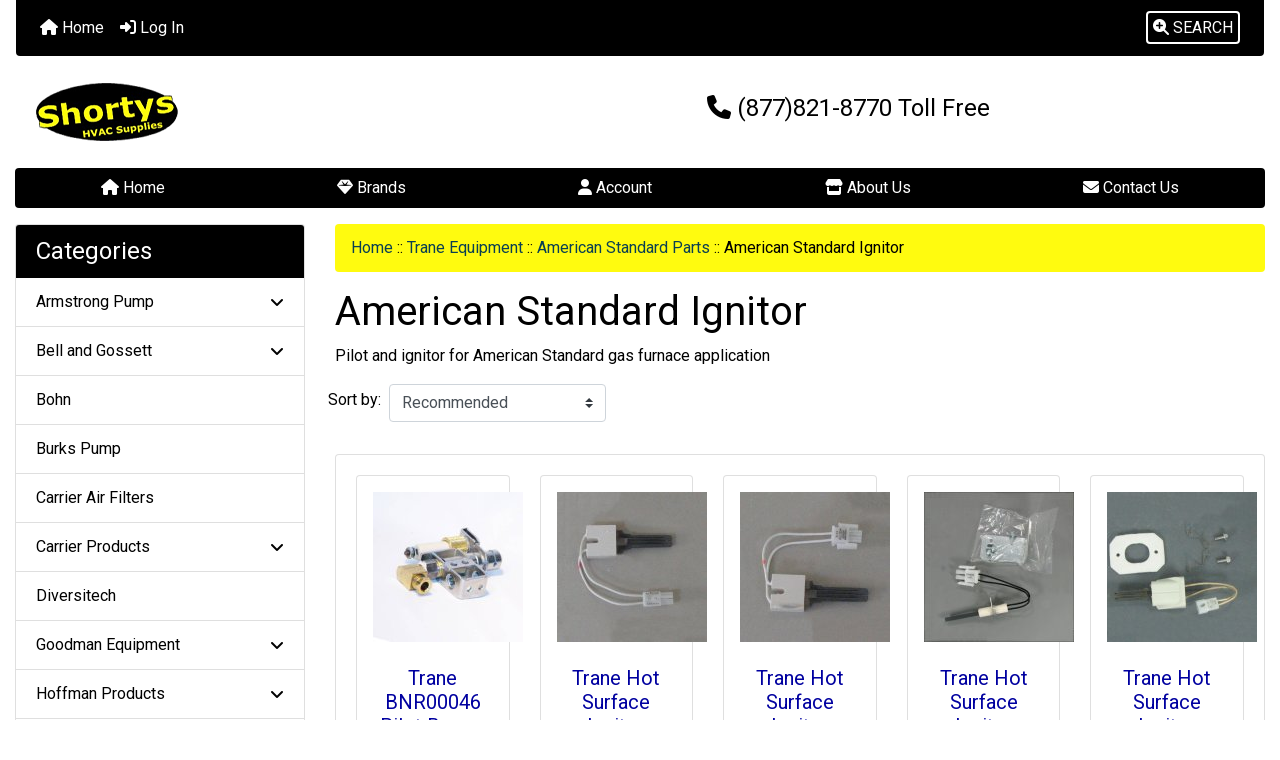

--- FILE ---
content_type: text/html; charset=utf-8
request_url: https://shortyshvac.com/index.php?main_page=index&cPath=532_423_435
body_size: 14487
content:
<!DOCTYPE html>
<html dir="ltr" lang="en">
  <head>
    <meta charset="utf-8">
    <link rel="preload" href="https://code.jquery.com/jquery-3.7.1.min.js" integrity="sha256-/JqT3SQfawRcv/BIHPThkBvs0OEvtFFmqPF/lYI/Cxo=" crossorigin="anonymous" as="script">
    <link rel="preload" href="https://cdn.jsdelivr.net/npm/bootstrap@4.6.2/dist/css/bootstrap.min.css" integrity="sha384-xOolHFLEh07PJGoPkLv1IbcEPTNtaed2xpHsD9ESMhqIYd0nLMwNLD69Npy4HI+N" crossorigin="anonymous" as="style">
    <link rel="preload" href="https://cdn.jsdelivr.net/npm/bootstrap@4.6.2/dist/js/bootstrap.bundle.min.js" integrity="sha384-Fy6S3B9q64WdZWQUiU+q4/2Lc9npb8tCaSX9FK7E8HnRr0Jz8D6OP9dO5Vg3Q9ct" crossorigin="anonymous" as="script">
    <link rel="preload" href="https://cdnjs.cloudflare.com/ajax/libs/font-awesome/6.5.2/css/fontawesome.min.css" integrity="sha512-UuQ/zJlbMVAw/UU8vVBhnI4op+/tFOpQZVT+FormmIEhRSCnJWyHiBbEVgM4Uztsht41f3FzVWgLuwzUqOObKw==" crossorigin="anonymous" as="style">
    <link rel="preload" href="https://cdnjs.cloudflare.com/ajax/libs/font-awesome/6.5.2/css/solid.min.css" integrity="sha512-Hp+WwK4QdKZk9/W0ViDvLunYjFrGJmNDt6sCflZNkjgvNq9mY+0tMbd6tWMiAlcf1OQyqL4gn2rYp7UsfssZPA==" crossorigin="anonymous" as="style">
    <title>American Standard Ignitor :  -  | Shortys HVAC Supplies</title>
    <meta name="viewport" content="width=device-width, initial-scale=1, minimum-scale=1, shrink-to-fit=no">
    <meta name="keywords" content="Armstrong Pump, Thermostat, Modine Heater Parts, Nordyne Parts, Lochinvar Products, Weil McLain, Rheem Products, Reznor Products, Diversitech, Bell and Gossett, Parts Specials, PTAC Products, Trane Equipment, Goodman Equipment, HVAC Parts, Lennox Equipment, Carrier Products, York Equipment, Indoor Air Quality, HVAC Maintenance Parts, Carrier Air Filters, Hoffman Products, McDonnell Miller, Burks Pump, Bohn, Taco Pump, , American Standard Ignitor">
    <meta name="description" content=" : American Standard Ignitor - Armstrong Pump, Thermostat, Modine Heater Parts, Nordyne Parts, Lochinvar Products, Weil McLain, Rheem Products, Reznor Products, Diversitech, Bell and Gossett, Parts Specials, PTAC Products, Trane Equipment, Goodman Equipment, HVAC Parts, Lennox Equipment, Carrier Products, York Equipment, Indoor Air Quality, HVAC Maintenance Parts, Carrier Air Filters, Hoffman Products, McDonnell Miller, Burks Pump, Bohn, Taco Pump, ">
    <meta name="author" content="Shortys HVAC Supplies LLC">
    <link rel="apple-touch-icon" sizes="180x180" href="includes/templates/bootstrap/images/icons/apple-touch-icon.png">
<link rel="icon" type="image/png" sizes="32x32" href="includes/templates/bootstrap/images/icons/favicon-32x32.png">
<link rel="icon" type="image/png" sizes="16x16" href="includes/templates/bootstrap/images/icons/favicon-16x16.png">
<link rel="manifest" href="includes/templates/bootstrap/images/icons/site.webmanifest">
    <base href="https://shortyshvac.com/">
          <link href="https://shortyshvac.com/index.php?main_page=index&amp;cPath=532_423_435" rel="canonical">
            <link rel="stylesheet" href="https://cdn.jsdelivr.net/npm/bootstrap@4.6.2/dist/css/bootstrap.min.css" integrity="sha384-xOolHFLEh07PJGoPkLv1IbcEPTNtaed2xpHsD9ESMhqIYd0nLMwNLD69Npy4HI+N" crossorigin="anonymous">
    <link rel="stylesheet" href="https://cdnjs.cloudflare.com/ajax/libs/font-awesome/6.5.2/css/fontawesome.min.css" integrity="sha512-UuQ/zJlbMVAw/UU8vVBhnI4op+/tFOpQZVT+FormmIEhRSCnJWyHiBbEVgM4Uztsht41f3FzVWgLuwzUqOObKw==" crossorigin="anonymous">
    <link rel="stylesheet" href="https://cdnjs.cloudflare.com/ajax/libs/font-awesome/6.5.2/css/solid.min.css" integrity="sha512-Hp+WwK4QdKZk9/W0ViDvLunYjFrGJmNDt6sCflZNkjgvNq9mY+0tMbd6tWMiAlcf1OQyqL4gn2rYp7UsfssZPA==" crossorigin="anonymous">
<link href="includes/templates/bootstrap/css/stylesheet.css" rel="stylesheet">
<link href="includes/templates/bootstrap/css/stylesheet_360.css" rel="stylesheet">
<link href="includes/templates/bootstrap/css/stylesheet_361.css" rel="stylesheet">
<link href="includes/templates/bootstrap/css/stylesheet_364.css" rel="stylesheet">
<link href="includes/templates/bootstrap/css/stylesheet_ajax_search.css" rel="stylesheet">
<link href="includes/templates/bootstrap/css/stylesheet_bootstrap.carousel.css" rel="stylesheet">
<link href="includes/templates/bootstrap/css/stylesheet_bootstrap.lightbox.css" rel="stylesheet">
<link href="includes/templates/bootstrap/css/print_stylesheet.css" media="print" rel="stylesheet">
<style>
body {
    color: #000000;
    background-color: #ffffff;
}
a {
    color: #0000a0;text-decoration:none
}
a:hover {
    color: #0056b3;opacity:.6;text-decoration:none
}
.form-control::placeholder,
.required-info,
span.alert {
    color: #a80000;
}
.alert-info {
    color: #13525e;    background-color: #d1ecf1;    border-color: #bee5eb;}
.rating {
    background-color: #ffffff;    color: #987000;}
.btn {
    color: #000;
    background-color: #fffb0f;
    border-color: #000;
}
.btn:hover {
    color: #fffb0f;
    background-color: #000;
    border-color: #000;
}
#headerWrapper {
    background-color: #ffffff;
}
#tagline {
    color: #000000;
}
nav.navbar {
    background-color: #000;
}
nav.navbar a.nav-link {
    color: #ffffff;
}
nav.navbar a.nav-link:hover {
    color: #cccccc;
    background-color: #000;}
nav.navbar .navbar-toggler {
    color: #ffffff;
    background-color: #343a40;
    border-color: #343a40;
}
nav.navbar .navbar-toggler:hover {
    color: #cccccc;
    background-color: #919aa1;
    border-color: #919aa1;
}
nav.navbar .btn {
    color: #ffffff;    background-color: #13607c;    border-color: #13607c;}
nav.navbar .btn:hover {
    color: #0056b3;    background-color: #ffffff;    border-color: #a80000;}
#ezpagesBarHeader {
    background-color: #000;
}
#ezpagesBarHeader a.nav-link {
    color: #ffffff;
}
#ezpagesBarHeader a.nav-link:hover {
    color: #cccccc;
    background-color: #363636;}
#navCatTabs a {
    color: #ffffff;
    background-color: #13607c;
    border-color: #13607c;}
#navCatTabs a.activeLink {
    background-color: #a80000;    color: #ffffff;    border-color: #a80000;}
#navCatTabs a:hover {
    color: #13607c;
    background-color: #ffffff;
    border-color: #13607c;}
#navCatTabs a.activeLink:hover {
    background-color: #ffffff;    color: #a80000;    border-color: #a80000;}
#navBreadCrumb ol {
    background-color: #fffb0f;
}
#navBreadCrumb li {
    color: #000000;
}
#navBreadCrumb li a {
    color: #0a3f52;
}
#navBreadCrumb li a:hover {
    color: #003c52;
}
#footerWrapper {
    color: #8f8c8c;
    background-color: #ffffff;
}
.legalCopyright,
.legalCopyright a {
    color: #8f8c8c;
}
#ezpagesBarFooter {
    background-color: #000;
}
#ezpagesBarFooter a.nav-link {
    color: #ffffff;
}
#ezpagesBarFooter a.nav-link:hover {
    color: #cccccc;
    background-color: #363636;}
.fmel {
    background-color: #000;
}
.leftBoxCard,
.rightBoxCard {
    color: #000000;
    background-color: #ffffff;
}
.leftBoxHeading,
.rightBoxHeading {
    color: #ffffff;
    background-color: #000;
}
.leftBoxHeading a,
.rightBoxHeading a {
    color: #ffffff;
}
.leftBoxHeading a:hover,
.rightBoxHeading a:hover {
    color: #cccccc;
}
#categoriesContent .badge,
#documentcategoriesContent .badge {
    color: #ffffff;
    background-color: #13607c;
}
.leftBoxCard .list-group-item,
.rightBoxCard .list-group-item {
    color: #000;
    background-color: #ffffff;
}
.leftBoxCard .list-group-item:hover,
.rightBoxCard .list-group-item:hover {
    color: #003975;
    background-color: #cccccc;
}
.centerBoxContents.card {
    color: #000000;
    background-color: #ffffff;
}
.centerBoxHeading {
    color: #ffffff;
    background-color: #000;
}
.categoryListBoxContents.card {
    color: #000000;
    background-color: #ffffff;
}
.categoryListBoxContents {
    background-color: #ffffff;
}
.categoryListBoxContents:hover {
    background-color: #efefef;
}
a.page-link {
    color: #000000;
    background-color: #cccccc;
    border-color: #000;
}
a.page-link:hover {
    color: #000;
    background-color: #fffb0f;
    border-color: #fffb0f;
}
.page-item.active span.page-link {
    color: #ffffff;
    background-color: #000;
}
.sideBoxContentItem {
    background-color: #ffffff;
}
.sideBoxContentItem:hover {
    background-color: #cccccc;
}
.centerBoxContents {
    background-color: #ffffff;
}
.centerBoxContents:hover {
    background-color: #efefef;
}
.centerBoxContentsListing:hover {
    background-color: #efefef;
}
.listingProductImage {
    min-width: 150px;
}
.productReviewCard:hover {
    background-color: #efefef;
}
.productBasePrice {
    color: #000000;
}
.normalprice {
    color: #000000;
}
.productSpecialPrice {
    color: #a80000;
}
.productPriceDiscount {
    color: #a80000;
}
.productSalePrice {
    color: #a80000;
}
.productFreePrice {
    color: #0000ff;
}
#addToCart-card-header {
    color: #ffffff;
    background-color: #036811;
}
#addToCart-card {
    border-color: #036811;
}
.btn.button_add_selected {
    background: #036811;
    color: #ffffff;
}
.btn.button_add_selected:hover {
    background: #007e33;
    color:#ffffff;
}
.btn.button_in_cart {
    background: #036811;
    color: #ffffff;
}
.fa-cart-plus {
    color: #036811;
}
.btn.button_in_cart:hover {
    background: #007e33;
    color: #ffffff;
}
a:hover > .fa-cart-plus {
    color: #007e33;
}
button.button_continue_checkout,
a.button_checkout {
    background-color: #ffd814;    color: #0f1111;    border-color: #fcd200;}
button.button_continue_checkout:hover,
a.button_checkout:hover {
    background-color: #f7ca00;    color: #0f1111;    border-color: #f2c200;}
button.button_confirm_order {
    background-color: #ffd814;    color: #0f1111;    border-color: #fcd200;}
button.button_confirm_order:hover {
    background-color: #f7ca00;    color: #0f1111;    border-color: #f2c200;}
#checkoutShippingDefault .progress-bar,
#checkoutPayment .progress-bar,
#checkoutConfirmationDefault .progress-bar,
#checkoutSuccessDefault .progress-bar {
    background-color: #036811!important;}
button.button_sold_out_sm, button.button_sold_out_sm:hover, button.button_sold_out, button.button_sold_out:hover {
    background-color: #a80000;    color: #ffffff;    border-color: #a80000;}
a.carousel-control-prev,
a.carousel-control-next {
    color: #000000;}
a.carousel-control-prev:hover,
a.carousel-control-next:hover {
    color: #000000;}
.banner-carousel .carousel-indicators li {
    background-color: #000000;}
.defaultAddress address {
    background-color: #036811;    color: #ffffff;}
.card.primary-address {
    border-color: #000;}
.card.primary-address > .card-header{
    background-color: #000;    color: #ffffff;}
</style>
<style>
.mfade img:hover{opacity:0.6}.pro{text-decoration:none}#siteinfoLegal{background:#fff;opacity:0.6}
</style>
    <script src="https://code.jquery.com/jquery-3.7.1.min.js" integrity="sha256-/JqT3SQfawRcv/BIHPThkBvs0OEvtFFmqPF/lYI/Cxo=" crossorigin="anonymous"></script>
    <script src="https://cdn.jsdelivr.net/npm/bootstrap@4.6.2/dist/js/bootstrap.bundle.min.js" integrity="sha384-Fy6S3B9q64WdZWQUiU+q4/2Lc9npb8tCaSX9FK7E8HnRr0Jz8D6OP9dO5Vg3Q9ct" crossorigin="anonymous"></script>
<script src="includes/templates/bootstrap/jscript/jscript_zca_bootstrap.js"></script>
<script src="includes/templates/bootstrap/jscript/ajax_search.min.js" defer></script>

<script src="includes/templates/bootstrap/jscript/jquery.matchHeight.min.js"></script>
<script>
$(document).ready(function() {
    $('.sideBoxContent .carousel-item .card').matchHeight();
});
</script>

<script>
if (typeof zcJS == "undefined" || !zcJS) {
  window.zcJS = { name: 'zcJS', version: '0.1.0.0' };
}

zcJS.ajax = function (options) {
  options.url = options.url.replace("&amp;", unescape("&amp;"));
  var deferred = jQuery.Deferred(function (d) {
      var securityToken = '61826594534fc5a3bd9b6ad6ecabaaaa';
      var defaults = {
          cache: false,
          type: 'POST',
          traditional: true,
          dataType: 'json',
          timeout: 5000,
          data: jQuery.extend(true,{
            securityToken: securityToken
        }, options.data)
      },
      settings = jQuery.extend(true, {}, defaults, options);
      if (typeof(console.log) == 'function') {
          console.log( settings );
      }

      d.done(settings.success);
      d.fail(settings.error);
      d.done(settings.complete);
      var jqXHRSettings = jQuery.extend(true, {}, settings, {
          success: function (response, textStatus, jqXHR) {
            d.resolve(response, textStatus, jqXHR);
          },
          error: function (jqXHR, textStatus, errorThrown) {
              if (window.console) {
                if (typeof(console.log) == 'function') {
                  console.log(jqXHR);
                }
              }
              d.reject(jqXHR, textStatus, errorThrown);
          },
          complete: d.resolve
      });
      jQuery.ajax(jqXHRSettings);
   }).fail(function(jqXHR, textStatus, errorThrown) {
   var response = jqXHR.getResponseHeader('status');
   var responseHtml = jqXHR.responseText;
   var contentType = jqXHR.getResponseHeader("content-type");
   switch (response)
     {
       case '403 Forbidden':
         var jsonResponse = JSON.parse(jqXHR.responseText);
         var errorType = jsonResponse.errorType;
         switch (errorType)
         {
           case 'ADMIN_BLOCK_WARNING':
           break;
           case 'AUTH_ERROR':
           break;
           case 'SECURITY_TOKEN':
           break;

           default:
             alert('An Internal Error of type '+errorType+' was received while processing an ajax call. The action you requested could not be completed.');
         }
       break;
       default:
        if (jqXHR.status === 200) {
            if (contentType.toLowerCase().indexOf("text/html") >= 0) {
                document.open();
                document.write(responseHtml);
                document.close();
            }
         }
     }
   });

  var promise = deferred.promise();
  return promise;
};
zcJS.timer = function (options) {
  var defaults = {
    interval: 10000,
    startEvent: null,
    intervalEvent: null,
    stopEvent: null

},
  settings = jQuery.extend(true, {}, defaults, options);

  var enabled = new Boolean(false);
  var timerId = 0;
  var mySelf;
  this.Start = function()
  {
      this.enabled = new Boolean(true);

      mySelf = this;
      mySelf.settings = settings;
      if (mySelf.enabled)
      {
          mySelf.timerId = setInterval(
          function()
          {
              if (mySelf.settings.intervalEvent)
              {
                mySelf.settings.intervalEvent(mySelf);
              }
          }, mySelf.settings.interval);
          if (mySelf.settings.startEvent)
          {
            mySelf.settings.startEvent(mySelf);
          }
      }
  };
  this.Stop = function()
  {
    mySelf.enabled = new Boolean(false);
    clearInterval(mySelf.timerId);
    if (mySelf.settings.stopEvent)
    {
      mySelf.settings.stopEvent(mySelf);
    }
  };
};

</script>

<script>
jQuery(document).ready(function() {
    jQuery('form.sidebox-select-form select:required').each(function() {
        var theOptions = '';
        var optGroup = false;
        var isSelected = '';
        jQuery('option', this).each(function() {
            if (jQuery(this).val() == '') {
                optGroup = true;
                theOptions += '<optgroup label="'+jQuery(this).text()+'">';
            } else {
                isSelected = '';
                if (jQuery(this).is(':selected')) {
                    isSelected = ' selected="selected"';
                }
                theOptions += '<option value="'+jQuery(this).val()+'"'+isSelected+'>'+jQuery(this).text()+'</option>';
            }
        });
        if (optGroup === true) {
            theOptions += '</optgroup>';
        }
        jQuery(this).empty().append(theOptions);
        jQuery('optgroup', this).css({'font-style':'normal'});
        if (jQuery('select option:selected', this).length > 0) {
            jQuery(this).siblings('input[type="submit"], button[type="submit"]').attr('disabled', false).css('cursor', 'pointer');
        } else {
            jQuery(this).siblings('input[type="submit"], button[type="submit"]').attr('disabled', true).css('cursor', 'not-allowed');
        }
        jQuery(this).on('change', function() {
            jQuery(this).siblings('input[type="submit"], button[type="submit"]').attr('disabled', false).css('cursor', 'pointer');
        });
    });
});
</script>
  <script type="text/javascript" src="https://platform-api.sharethis.com/js/sharethis.js#property=66a0d0cfe1507500197b036f&product=inline-share-buttons&source=platform" async="async"></script>
  </head>

<body id="indexBody">
    <div id="search-wrapper" class="modal fade" role="dialog" aria-labelledby="search-modal-title" aria-hidden="true">
        <div class="modal-dialog">
            <div class="modal-content">
                <div class="modal-body container-fluid">
                    <button type="button" class="close" data-dismiss="modal" aria-label="Close"><i class="fas fa-times"></i></button>
                    <h5 class="modal-title mb-1" id="search-modal-title">What can we help you find?</h5>
                    <div class="form-group">
                        <form class="search-form">
                            <label for="search-input">Search:</label>
                            <input type="text" id="search-input" class="form-control" placeholder="Search here...">
                            <input id="search-page" type="hidden" value="https://shortyshvac.com/index.php?main_page=search_result&amp;search_in_description=1">
                        </form>
                    </div>
                    <div id="search-content" class="row"></div>
                </div>
            </div>
        </div>
    </div>
<div class="container-fluid" id="header-wrapper">
    <div class="row mb-3">
        <div class="col">
<!--bof-header logo and navigation display-->
<div id="headerWrapper" class="mt-2">
<!--bof-navigation display-->
    <div id="navMainWrapper">
        <div id="navMain">
            <nav class="navbar fixed-top mx-3 navbar-expand-lg rounded-bottom" aria-label="Navigation Bar">
                <button class="navbar-toggler" type="button" data-toggle="collapse" data-target="#navbarSupportedContent" aria-controls="navbarSupportedContent" aria-expanded="false" aria-label="Toggle navigation">
                    <i class="fas fa-bars"></i>
                </button>

                <div class="collapse navbar-collapse" id="navbarSupportedContent">
                    <ul class="navbar-nav mr-auto">
                        <li id="nav-home" class="nav-item" title="Home">
                            <a class="nav-link" href="https://shortyshvac.com/index.php?main_page=index">
                                <i class="fas fa-home"></i> Home                            </a>
                        </li>
                        <li class="nav-item" title="Log In">
                            <a class="nav-link" href="https://shortyshvac.com/index.php?main_page=login">
                                <i class="fas fa-sign-in-alt"></i> Log In                            </a>
                        </li>
<li class="nav-item dropdown d-lg-none">
    <a class="nav-link dropdown-toggle" href="#" id="categoryDropdown" role="button" data-toggle="dropdown" aria-haspopup="true" aria-expanded="false">
        Categories    </a>
    <div class="dropdown-menu" aria-labelledby="categoryDropdown">
        <ul class="m-0 p-0">
            <li><a class="dropdown-item" href="https://shortyshvac.com/index.php?main_page=index&amp;cPath=95">Armstrong Pump</a></li>
            <li><a class="dropdown-item" href="https://shortyshvac.com/index.php?main_page=index&amp;cPath=245">Bell and Gossett</a></li>
            <li><a class="dropdown-item" href="https://shortyshvac.com/index.php?main_page=index&amp;cPath=589">Bohn</a></li>
            <li><a class="dropdown-item" href="https://shortyshvac.com/index.php?main_page=index&amp;cPath=571">Burks Pump</a></li>
            <li><a class="dropdown-item" href="https://shortyshvac.com/index.php?main_page=index&amp;cPath=549">Carrier Air Filters</a></li>
            <li><a class="dropdown-item" href="https://shortyshvac.com/index.php?main_page=index&amp;cPath=536">Carrier Products</a></li>
            <li><a class="dropdown-item" href="https://shortyshvac.com/index.php?main_page=index&amp;cPath=243">Diversitech</a></li>
            <li><a class="dropdown-item" href="https://shortyshvac.com/index.php?main_page=index&amp;cPath=533">Goodman Equipment</a></li>
            <li><a class="dropdown-item" href="https://shortyshvac.com/index.php?main_page=index&amp;cPath=552">Hoffman Products</a></li>
            <li><a class="dropdown-item" href="https://shortyshvac.com/index.php?main_page=index&amp;cPath=539">HVAC Maintenance Parts</a></li>
            <li><a class="dropdown-item" href="https://shortyshvac.com/index.php?main_page=index&amp;cPath=534">HVAC Parts</a></li>
            <li><a class="dropdown-item" href="https://shortyshvac.com/index.php?main_page=index&amp;cPath=538">Indoor Air Quality</a></li>
            <li><a class="dropdown-item" href="https://shortyshvac.com/index.php?main_page=index&amp;cPath=535">Lennox Equipment</a></li>
            <li><a class="dropdown-item" href="https://shortyshvac.com/index.php?main_page=index&amp;cPath=209">Lochinvar Products</a></li>
            <li><a class="dropdown-item" href="https://shortyshvac.com/index.php?main_page=index&amp;cPath=558">McDonnell Miller</a></li>
            <li><a class="dropdown-item" href="https://shortyshvac.com/index.php?main_page=index&amp;cPath=184">Modine Heater Parts</a></li>
            <li><a class="dropdown-item" href="https://shortyshvac.com/index.php?main_page=index&amp;cPath=208">Nordyne Parts</a></li>
            <li><a class="dropdown-item" href="https://shortyshvac.com/index.php?main_page=index&amp;cPath=362">Parts Specials</a></li>
            <li><a class="dropdown-item" href="https://shortyshvac.com/index.php?main_page=index&amp;cPath=421">PTAC Products</a></li>
            <li><a class="dropdown-item" href="https://shortyshvac.com/index.php?main_page=index&amp;cPath=240">Reznor Products</a></li>
            <li><a class="dropdown-item" href="https://shortyshvac.com/index.php?main_page=index&amp;cPath=213">Rheem Products</a></li>
            <li><a class="dropdown-item" href="https://shortyshvac.com/index.php?main_page=index&amp;cPath=594">Taco Pump</a></li>
            <li><a class="dropdown-item" href="https://shortyshvac.com/index.php?main_page=index&amp;cPath=127">Thermostat</a></li>
            <li><a class="dropdown-item" href="https://shortyshvac.com/index.php?main_page=index&amp;cPath=532"><span class="category-subs-selected">Trane Equipment</span></a></li>
            <li><a class="dropdown-item" href="https://shortyshvac.com/index.php?main_page=index&amp;cPath=210">Weil McLain</a></li>
            <li><a class="dropdown-item" href="https://shortyshvac.com/index.php?main_page=index&amp;cPath=537">York Equipment</a></li>
        </ul>
        <div class="dropdown-divider"></div><a class="dropdown-item" href="https://shortyshvac.com/index.php?main_page=specials'">Specials ...</a>
        <div class="dropdown-divider"></div><a class="dropdown-item" href="https://shortyshvac.com/index.php?main_page=products_new">New Products ...</a>
        <div class="dropdown-divider"></div><a class="dropdown-item" href="https://shortyshvac.com/index.php?main_page=featured_products">Featured Products ...</a>
        <div class="dropdown-divider"></div><a class="dropdown-item" href="https://shortyshvac.com/index.php?main_page=products_all">All Products ...</a>
    </div>
</li>
<li class="nav-item dropdown d-lg-none">
    <a class="nav-link dropdown-toggle" href="#" id="ezpagesDropdown" role="button" data-toggle="dropdown" aria-haspopup="true" aria-expanded="false">
        Important Links    </a>
    <div class="dropdown-menu mb-2" aria-labelledby="ezpagesDropdown">
        <ul class="m-0 p-0">
            <li><a class="dropdown-item" href="https://shortyshvac.com/index.php?main_page=page&amp;id=29">Shipping Time Frame</a></li>
        </ul>
    </div>
</li>  
                    </ul>
<ul class="navbar-nav ml-auto">
    <li class="nav-item"><a href="javascript:void(0);" role="button" id="search-icon" class="nav-link" aria-label="Search"><span class="rounded" style="border:2px solid #fff;padding:5px"><i class="fas fa-search-plus"></i> SEARCH</span></a></li>
</ul>
                </div>
            </nav>
        </div>
    </div>
<!--eof-navigation display-->

<!--bof-branding display-->
<div id="navbar-spacer" class="mt-5 pt-4"></div>    <div id="logoWrapper">
        <div id="logo" class="row align-items-center px-3 pb-3">
            <div class="col-sm-4">
                <a id="hdr-img" class="d-block" href="https://shortyshvac.com/index.php?main_page=index" aria-label="Site Logo">
                    <img src="includes/templates/bootstrap/images/logo.png" title="Return to the Homepage" alt="(image for) Return to the Homepage" width="150" height="80">                </a>
            </div>
            <div id="taglineWrapper" class="col-sm-8 text-center">
                <div id="tagline" class="text-center"><h4><i class="fas fa-phone"></i> (877)821-8770 Toll Free</h4></div>
            </div>
        </div>
    </div>
<!--eof-branding display-->
<!--eof-header logo and navigation display-->

<!--bof-optional categories tabs navigation display-->
<!--eof-optional categories tabs navigation display-->

<!--bof-header ezpage links-->
<div id="ezpagesBarHeader" class="ezpagesBar rounded">
<ul class="nav nav-pills">
  <li class="nav-item mx-auto"><a class="nav-link" href="https://shortyshvac.com/index.php?main_page=index"><i class="fas fa-home"></i> Home</a></li>
  <li class="nav-item mx-auto"><a class="nav-link" href="https://shortyshvac.com/index.php?main_page=brands"><i class="fas fa-gem"></i> Brands</a></li>
  <li class="nav-item mx-auto"><a class="nav-link" href="https://shortyshvac.com/index.php?main_page=account"><i class="fas fa-user"></i> Account</a></li>
  <li class="nav-item mx-auto"><a class="nav-link" href="https://shortyshvac.com/index.php?main_page=about_us"><i class="fas fa-store"></i> About Us</a></li>
  <li class="nav-item mx-auto"><a class="nav-link" href="https://shortyshvac.com/index.php?main_page=contact_us"><i class="fas fa-envelope"></i> Contact Us</a></li>
</ul>
</div>
<!--eof-header ezpage links-->
</div>

        </div>
    </div>
</div>

<div class="container-fluid" id="mainWrapper">
    <div class="row">
 
        <div id="navColumnOne" class="col-sm-3 d-none d-lg-block">
            <div id="navColumnOneWrapper"><div id="categories-leftBoxCard" class="leftBoxCard card mb-3">
    <h4 id="categories-leftBoxHeading" class="leftBoxHeading card-header">Categories</h4>
    <div id="categoriesContent" class="list-group-flush sideBoxContent"><a class="list-group-item list-group-item-action d-flex justify-content-between align-items-center pro sideboxCategory-top" href="https://shortyshvac.com/index.php?main_page=index&amp;cPath=95">Armstrong Pump&nbsp;<i class="fa-solid fa-angle-down"></i></a><a class="list-group-item list-group-item-action d-flex justify-content-between align-items-center pro sideboxCategory-top" href="https://shortyshvac.com/index.php?main_page=index&amp;cPath=245">Bell and Gossett&nbsp;<i class="fa-solid fa-angle-down"></i></a><a class="list-group-item list-group-item-action d-flex justify-content-between align-items-center pro sideboxCategory-top" href="https://shortyshvac.com/index.php?main_page=index&amp;cPath=589">Bohn</a><a class="list-group-item list-group-item-action d-flex justify-content-between align-items-center pro sideboxCategory-top" href="https://shortyshvac.com/index.php?main_page=index&amp;cPath=571">Burks Pump</a><a class="list-group-item list-group-item-action d-flex justify-content-between align-items-center pro sideboxCategory-top" href="https://shortyshvac.com/index.php?main_page=index&amp;cPath=549">Carrier Air Filters</a><a class="list-group-item list-group-item-action d-flex justify-content-between align-items-center pro sideboxCategory-top" href="https://shortyshvac.com/index.php?main_page=index&amp;cPath=536">Carrier Products&nbsp;<i class="fa-solid fa-angle-down"></i></a><a class="list-group-item list-group-item-action d-flex justify-content-between align-items-center pro sideboxCategory-top" href="https://shortyshvac.com/index.php?main_page=index&amp;cPath=243">Diversitech</a><a class="list-group-item list-group-item-action d-flex justify-content-between align-items-center pro sideboxCategory-top" href="https://shortyshvac.com/index.php?main_page=index&amp;cPath=533">Goodman Equipment&nbsp;<i class="fa-solid fa-angle-down"></i></a><a class="list-group-item list-group-item-action d-flex justify-content-between align-items-center pro sideboxCategory-top" href="https://shortyshvac.com/index.php?main_page=index&amp;cPath=552">Hoffman Products&nbsp;<i class="fa-solid fa-angle-down"></i></a><a class="list-group-item list-group-item-action d-flex justify-content-between align-items-center pro sideboxCategory-top" href="https://shortyshvac.com/index.php?main_page=index&amp;cPath=539">HVAC Maintenance Parts</a><a class="list-group-item list-group-item-action d-flex justify-content-between align-items-center pro sideboxCategory-top" href="https://shortyshvac.com/index.php?main_page=index&amp;cPath=534">HVAC Parts&nbsp;<i class="fa-solid fa-angle-down"></i></a><a class="list-group-item list-group-item-action d-flex justify-content-between align-items-center pro sideboxCategory-top" href="https://shortyshvac.com/index.php?main_page=index&amp;cPath=538">Indoor Air Quality&nbsp;<i class="fa-solid fa-angle-down"></i></a><a class="list-group-item list-group-item-action d-flex justify-content-between align-items-center pro sideboxCategory-top" href="https://shortyshvac.com/index.php?main_page=index&amp;cPath=535">Lennox Equipment&nbsp;<i class="fa-solid fa-angle-down"></i></a><a class="list-group-item list-group-item-action d-flex justify-content-between align-items-center pro sideboxCategory-top" href="https://shortyshvac.com/index.php?main_page=index&amp;cPath=209">Lochinvar Products</a><a class="list-group-item list-group-item-action d-flex justify-content-between align-items-center pro sideboxCategory-top" href="https://shortyshvac.com/index.php?main_page=index&amp;cPath=558">McDonnell Miller&nbsp;<i class="fa-solid fa-angle-down"></i></a><a class="list-group-item list-group-item-action d-flex justify-content-between align-items-center pro sideboxCategory-top" href="https://shortyshvac.com/index.php?main_page=index&amp;cPath=184">Modine Heater Parts</a><a class="list-group-item list-group-item-action d-flex justify-content-between align-items-center pro sideboxCategory-top" href="https://shortyshvac.com/index.php?main_page=index&amp;cPath=208">Nordyne Parts&nbsp;<i class="fa-solid fa-angle-down"></i></a><a class="list-group-item list-group-item-action d-flex justify-content-between align-items-center pro sideboxCategory-top" href="https://shortyshvac.com/index.php?main_page=index&amp;cPath=362">Parts Specials</a><a class="list-group-item list-group-item-action d-flex justify-content-between align-items-center pro sideboxCategory-top" href="https://shortyshvac.com/index.php?main_page=index&amp;cPath=421">PTAC Products&nbsp;<i class="fa-solid fa-angle-down"></i></a><a class="list-group-item list-group-item-action d-flex justify-content-between align-items-center pro sideboxCategory-top" href="https://shortyshvac.com/index.php?main_page=index&amp;cPath=240">Reznor Products</a><a class="list-group-item list-group-item-action d-flex justify-content-between align-items-center pro sideboxCategory-top" href="https://shortyshvac.com/index.php?main_page=index&amp;cPath=213">Rheem Products&nbsp;<i class="fa-solid fa-angle-down"></i></a><a class="list-group-item list-group-item-action d-flex justify-content-between align-items-center pro sideboxCategory-top" href="https://shortyshvac.com/index.php?main_page=index&amp;cPath=594">Taco Pump</a><a class="list-group-item list-group-item-action d-flex justify-content-between align-items-center pro sideboxCategory-top" href="https://shortyshvac.com/index.php?main_page=index&amp;cPath=127">Thermostat&nbsp;<i class="fa-solid fa-angle-down"></i></a><a class="list-group-item list-group-item-action d-flex justify-content-between align-items-center pro sideboxCategory-top" href="https://shortyshvac.com/index.php?main_page=index&amp;cPath=532"><span class="sideboxCategory-subs-parent">Trane Equipment&nbsp;<i class="fa-solid fa-angle-down"></i></span></a><a class="list-group-item list-group-item-action d-flex justify-content-between align-items-center pro sideboxCategory-subs" href="https://shortyshvac.com/index.php?main_page=index&amp;cPath=532_423"><span class="sideboxCategory-subs-parent">&nbsp;&nbsp;-&nbsp;American Standard Parts&nbsp;<i class="fa-solid fa-angle-down"></i></span></a><a class="list-group-item list-group-item-action d-flex justify-content-between align-items-center pro sideboxCategory-products" href="https://shortyshvac.com/index.php?main_page=index&amp;cPath=532_423_298">&nbsp;&nbsp;&nbsp;&nbsp;-&nbsp;American Standard Air Filter</a><a class="list-group-item list-group-item-action d-flex justify-content-between align-items-center pro sideboxCategory-products" href="https://shortyshvac.com/index.php?main_page=index&amp;cPath=532_423_424">&nbsp;&nbsp;&nbsp;&nbsp;-&nbsp;American Standard Blower Motor</a><a class="list-group-item list-group-item-action d-flex justify-content-between align-items-center pro sideboxCategory-products" href="https://shortyshvac.com/index.php?main_page=index&amp;cPath=532_423_425">&nbsp;&nbsp;&nbsp;&nbsp;-&nbsp;American Standard Blower Wheel</a><a class="list-group-item list-group-item-action d-flex justify-content-between align-items-center pro sideboxCategory-products" href="https://shortyshvac.com/index.php?main_page=index&amp;cPath=532_423_426">&nbsp;&nbsp;&nbsp;&nbsp;-&nbsp;American Standard Burner</a><a class="list-group-item list-group-item-action d-flex justify-content-between align-items-center pro sideboxCategory-products" href="https://shortyshvac.com/index.php?main_page=index&amp;cPath=532_423_427">&nbsp;&nbsp;&nbsp;&nbsp;-&nbsp;American Standard Capacitor</a><a class="list-group-item list-group-item-action d-flex justify-content-between align-items-center pro sideboxCategory-products" href="https://shortyshvac.com/index.php?main_page=index&amp;cPath=532_423_428">&nbsp;&nbsp;&nbsp;&nbsp;-&nbsp;American Standard Circuit Board</a><a class="list-group-item list-group-item-action d-flex justify-content-between align-items-center pro sideboxCategory-products" href="https://shortyshvac.com/index.php?main_page=index&amp;cPath=532_423_429">&nbsp;&nbsp;&nbsp;&nbsp;-&nbsp;American Standard CircuitBreaker</a><a class="list-group-item list-group-item-action d-flex justify-content-between align-items-center pro sideboxCategory-products" href="https://shortyshvac.com/index.php?main_page=index&amp;cPath=532_423_439">&nbsp;&nbsp;&nbsp;&nbsp;-&nbsp;American Standard Cond Fan Motor</a><a class="list-group-item list-group-item-action d-flex justify-content-between align-items-center pro sideboxCategory-products" href="https://shortyshvac.com/index.php?main_page=index&amp;cPath=532_423_431">&nbsp;&nbsp;&nbsp;&nbsp;-&nbsp;American Standard Contactor</a><a class="list-group-item list-group-item-action d-flex justify-content-between align-items-center pro sideboxCategory-products" href="https://shortyshvac.com/index.php?main_page=index&amp;cPath=532_423_432">&nbsp;&nbsp;&nbsp;&nbsp;-&nbsp;American Standard Draft Inducer</a><a class="list-group-item list-group-item-action d-flex justify-content-between align-items-center pro sideboxCategory-products" href="https://shortyshvac.com/index.php?main_page=index&amp;cPath=532_423_433">&nbsp;&nbsp;&nbsp;&nbsp;-&nbsp;American Standard Draft Switch</a><a class="list-group-item list-group-item-action d-flex justify-content-between align-items-center pro sideboxCategory-products" href="https://shortyshvac.com/index.php?main_page=index&amp;cPath=532_423_430">&nbsp;&nbsp;&nbsp;&nbsp;-&nbsp;American Standard Fan Blade</a><a class="list-group-item list-group-item-action d-flex justify-content-between align-items-center pro sideboxCategory-products" href="https://shortyshvac.com/index.php?main_page=index&amp;cPath=532_423_434">&nbsp;&nbsp;&nbsp;&nbsp;-&nbsp;American Standard Gas Valve</a><a class="list-group-item list-group-item-action d-flex justify-content-between align-items-center pro sideboxCategory-products" href="https://shortyshvac.com/index.php?main_page=index&amp;cPath=532_423_435"><span class="sideboxCategory-subs-selected">&nbsp;&nbsp;&nbsp;&nbsp;-&nbsp;American Standard Ignitor</span></a><a class="list-group-item list-group-item-action d-flex justify-content-between align-items-center pro sideboxCategory-products" href="https://shortyshvac.com/index.php?main_page=index&amp;cPath=532_423_436">&nbsp;&nbsp;&nbsp;&nbsp;-&nbsp;American Standard Sensor</a><a class="list-group-item list-group-item-action d-flex justify-content-between align-items-center pro sideboxCategory-products" href="https://shortyshvac.com/index.php?main_page=index&amp;cPath=532_423_437">&nbsp;&nbsp;&nbsp;&nbsp;-&nbsp;American Standard Transformer</a><a class="list-group-item list-group-item-action d-flex justify-content-between align-items-center pro sideboxCategory-subs" href="https://shortyshvac.com/index.php?main_page=index&amp;cPath=532_162">&nbsp;&nbsp;-&nbsp;Trane Parts&nbsp;<i class="fa-solid fa-angle-down"></i></a><a class="list-group-item list-group-item-action d-flex justify-content-between align-items-center pro sideboxCategory-top" href="https://shortyshvac.com/index.php?main_page=index&amp;cPath=210">Weil McLain</a><a class="list-group-item list-group-item-action d-flex justify-content-between align-items-center pro sideboxCategory-top" href="https://shortyshvac.com/index.php?main_page=index&amp;cPath=537">York Equipment&nbsp;<i class="fa-solid fa-angle-down"></i></a><a class="list-group-item list-group-item-action list-group-item-secondary" href="https://shortyshvac.com/index.php?main_page=specials">Specials ...</a><a class="list-group-item list-group-item-action list-group-item-secondary pro" href="https://shortyshvac.com/index.php?main_page=products_new">New Products ...</a><a class="list-group-item list-group-item-action list-group-item-secondary pro" href="https://shortyshvac.com/index.php?main_page=featured_products">Featured Products ...</a><a class="list-group-item list-group-item-action  list-group-item-secondary pro" href="https://shortyshvac.com/index.php?main_page=products_all">All Products ...</a></div></div>
<div id="manufacturers-leftBoxCard" class="leftBoxCard card mb-3">
    <h4 id="manufacturers-leftBoxHeading" class="leftBoxHeading card-header">Manufacturers</h4>
    <div id="manufacturersContent" class="sideBoxContent centeredContent"><form name="manufacturers_form" action="https://shortyshvac.com/index.php?main_page=index" method="get" class="sidebox-select-form"><input type="hidden" name="main_page" value="index"><label for="select-manufacturers_id" class="sr-only">Please select ...</label><select class="custom-select"  id="select-manufacturers_id" name="manufacturers_id" aria-label="Manufacturers" size="3" required>
  <option value="" selected="selected">Please Select</option>
  <option value="28">Amana</option>
  <option value="17">Aprilaire</option>
  <option value="64">Armstrong Parts</option>
  <option value="13">Armstrong Pump</option>
  <option value="96">Bell &amp; Gossett</option>
  <option value="111">Bohn</option>
  <option value="98">Bramec</option>
  <option value="108">Burks</option>
  <option value="10">Carrier</option>
  <option value="97">Coleman</option>
  <option value="92">Diversitech</option>
  <option value="81">Ducane</option>
  <option value="63">Friedrich</option>
  <option value="26">Functional Devices</option>
  <option value="18">Generalaire</option>
  <option value="29">Goodman</option>
  <option value="87">Gree</option>
  <option value="51">Heil</option>
  <option value="106">Hoffman</option>
  <option value="16">Honeywell</option>
  <option value="27">ICM</option>
  <option value="60">Lennox</option>
  <option value="66">Lochinvar</option>
  <option value="56">Mars</option>
  <option value="107">McDonnell Miller</option>
  <option value="58">Modine</option>
  <option value="31">Nordyne</option>
  <option value="104">Nu Calgon</option>
  <option value="25">Purolator</option>
  <option value="91">Reznor</option>
  <option value="70">Rheem</option>
  <option value="95">Supco</option>
  <option value="61">Taco Pump</option>
  <option value="30">Totaline</option>
  <option value="49">Trane</option>
  <option value="14">Trion</option>
  <option value="54">Ultravation</option>
  <option value="68">Weil McLain</option>
  <option value="44">White Rogers</option>
  <option value="101">Wilkins</option>
  <option value="57">York</option>
</select>
<button type="submit" class="btn button_submit">Go</button></form></div></div>
</div>
        </div>
        <div class="col-12 col-lg-9">
            <div id="navBreadCrumb">
                <ol class="breadcrumb">
  <li><a href="https://shortyshvac.com/">Home</a></li>  <li><span class="breadcrumb-separator">&nbsp;::&nbsp;</span><a href="https://shortyshvac.com/index.php?main_page=index&amp;cPath=532">Trane Equipment</a></li>  <li><span class="breadcrumb-separator">&nbsp;::&nbsp;</span><a href="https://shortyshvac.com/index.php?main_page=index&amp;cPath=532_423">American Standard Parts</a></li><li><span class="breadcrumb-separator">&nbsp;::&nbsp;</span>American Standard Ignitor</li>
                </ol>
            </div>
            <main>
<div id="indexProductList" class="centerColumn">
    <h1 id="indexProductList-pageHeading" class="pageHeading">American Standard Ignitor</h1>

    <div id="indexProductList-cat-wrap">

        <div id="indexProductList-content" class="content">
            <p>Pilot and ignitor for American Standard gas furnace application</p>        </div>
    </div>

    <div id="indexProductList-filterRow" class="row">
        <div class="col">
<div id="listingDisplayOrderSorter" class="row">
    <label for="disp-order-sorter" class="mb-0 mt-1 mx-2">Sort by:</label>
<form name="sorter_form" action="https://shortyshvac.com/index.php?main_page=index" method="get" class="form-inline"><input type="hidden" name="main_page" value="index"><input type="hidden" name="cPath" value="532_423_435"><select class="custom-select"  name="disp_order" id="disp-order-sorter" onchange="this.form.submit();">
  <option value="8" selected="selected">Recommended</option>
  <option value="1">Product Name</option>
  <option value="2">Product Name - desc</option>
  <option value="3">Price - low to high</option>
  <option value="4">Price - high to low</option>
  <option value="5">Model</option>
  <option value="6">Date Added - New to Old</option>
  <option value="7">Date Added - Old to New</option>
</select>
</form></div>
        </div>
    </div>
    <div class="p-3"></div>
<div id="productsListing" class="listingCenterColumn">
<div class="card mb-3">
    <div class="card-body text-center">
        <div class="row row-cols-1 row-cols-md-3 row-cols-lg-4 row-cols-xl-5 text-center">
            <div class="col mb-4">
                <div class="card mb-3 p-3 centerBoxContentsListing text-center h-100"><a href="https://shortyshvac.com/index.php?main_page=product_info&amp;cPath=532_423_435&amp;products_id=3150" title="Trane BNR00046 Pilot Burner Assembly"><img src="bmz_cache/2/26-bnr00046jpg.image.150x150.jpg" title="Trane BNR00046 Pilot Burner Assembly" alt="(image for) Trane BNR00046 Pilot Burner Assembly" width="150" height="150" class="img-fluid listingProductImage" loading="lazy"></a><br><p class="itemTitle h5">
                        <a class="" href="https://shortyshvac.com/index.php?main_page=product_info&amp;cPath=532_423_435&amp;products_id=3150">Trane BNR00046 Pilot Burner Assembly</a>
                        </p><div class="listingDescription">Trane pilot burner P/N BNR00046 Replaces BNR0046 Genuine Trane, American Standard parts Shipping rate for continental United States</div><br><div class="pl-dp"><span class="mx-auto w-100 p-1 productBasePrice">$374.00</span></div><a class="p-2 btn mt-2 button_buy_now listingBuyNowButton" href="https://shortyshvac.com/index.php?main_page=index&amp;cPath=532_423_435&amp;disp_order=8&amp;action=buy_now&amp;products_id=3150">Buy Now</a><div class="text-center"><img src="includes/templates/bootstrap/images/always-free-shipping.png" title="Always Free Shipping" alt="Always Free Shipping" width="100" height="82"></div></div>
            </div>
            <div class="col mb-4">
                <div class="card mb-3 p-3 centerBoxContentsListing text-center h-100"><a href="https://shortyshvac.com/index.php?main_page=product_info&amp;cPath=532_423_435&amp;products_id=1426" title="Trane Hot Surface Ignitor IGN00023"><img src="bmz_cache/6/6-ign00023jpg.image.150x150.jpg" title="Trane Hot Surface Ignitor IGN00023" alt="(image for) Trane Hot Surface Ignitor IGN00023" width="150" height="150" class="img-fluid listingProductImage" loading="lazy"></a><br><p class="itemTitle h5">
                        <a class="" href="https://shortyshvac.com/index.php?main_page=product_info&amp;cPath=532_423_435&amp;products_id=1426">Trane Hot Surface Ignitor IGN00023</a>
                        </p><div class="listingDescription">Trane hot surface ignitor P/N IGN00023. Common ignitor used on many Trane and American Standard gas furnaces Informational video for troubleshooting...</div><br><div class="pl-dp"><span class="mx-auto w-100 p-1 productBasePrice">$63.00</span></div><a class="p-2 btn mt-2 button_buy_now listingBuyNowButton" href="https://shortyshvac.com/index.php?main_page=index&amp;cPath=532_423_435&amp;disp_order=8&amp;action=buy_now&amp;products_id=1426">Buy Now</a><div class="text-center"><img src="includes/templates/bootstrap/images/always-free-shipping.png" title="Always Free Shipping" alt="Always Free Shipping" width="100" height="82"></div></div>
            </div>
            <div class="col mb-4">
                <div class="card mb-3 p-3 centerBoxContentsListing text-center h-100"><a href="https://shortyshvac.com/index.php?main_page=product_info&amp;cPath=532_423_435&amp;products_id=1074" title="Trane Hot Surface Ignitor IGN00054"><img src="bmz_cache/6/6-ign00054jpg.image.150x150.jpg" title="Trane Hot Surface Ignitor IGN00054" alt="(image for) Trane Hot Surface Ignitor IGN00054" width="150" height="150" class="img-fluid listingProductImage" loading="lazy"></a><br><p class="itemTitle h5">
                        <a class="" href="https://shortyshvac.com/index.php?main_page=product_info&amp;cPath=532_423_435&amp;products_id=1074">Trane Hot Surface Ignitor IGN00054</a>
                        </p><div class="listingDescription">Trane hot surface ignitor P/N IGN00054. Replaces P/N IGN00034 Informational video for troubleshooting hot surface ignitor  Genuine&nbsp;Trane,...</div><br><div class="pl-dp"><span class="mx-auto w-100 p-1 productBasePrice">$67.00</span></div><a class="p-2 btn mt-2 button_buy_now listingBuyNowButton" href="https://shortyshvac.com/index.php?main_page=index&amp;cPath=532_423_435&amp;disp_order=8&amp;action=buy_now&amp;products_id=1074">Buy Now</a><div class="text-center"><img src="includes/templates/bootstrap/images/always-free-shipping.png" title="Always Free Shipping" alt="Always Free Shipping" width="100" height="82"></div></div>
            </div>
            <div class="col mb-4">
                <div class="card mb-3 p-3 centerBoxContentsListing text-center h-100"><a href="https://shortyshvac.com/index.php?main_page=product_info&amp;cPath=532_423_435&amp;products_id=2815" title="Trane Hot Surface Ignitor IGN00152"><img src="bmz_cache/i/ign00146jpg.image.150x150.JPG" title="Trane Hot Surface Ignitor IGN00152" alt="(image for) Trane Hot Surface Ignitor IGN00152" width="150" height="150" class="img-fluid listingProductImage" loading="lazy"></a><br><p class="itemTitle h5">
                        <a class="" href="https://shortyshvac.com/index.php?main_page=product_info&amp;cPath=532_423_435&amp;products_id=2815">Trane Hot Surface Ignitor IGN00152</a>
                        </p><div class="listingDescription">Trane hot surface ignitor P/N IGN00152 120 V ignitor Informational video for troubleshooting hot surface ignitor  Replaces P/N IGN00146 Genuine...</div><br><div class="pl-dp"><span class="mx-auto w-100 p-1 productBasePrice">$90.00</span></div><a class="p-2 btn mt-2 button_buy_now listingBuyNowButton" href="https://shortyshvac.com/index.php?main_page=index&amp;cPath=532_423_435&amp;disp_order=8&amp;action=buy_now&amp;products_id=2815">Buy Now</a><div class="text-center"><img src="includes/templates/bootstrap/images/always-free-shipping.png" title="Always Free Shipping" alt="Always Free Shipping" width="100" height="82"></div></div>
            </div>
            <div class="col mb-4">
                <div class="card mb-3 p-3 centerBoxContentsListing text-center h-100"><a href="https://shortyshvac.com/index.php?main_page=product_info&amp;cPath=532_423_435&amp;products_id=1563" title="Trane Hot Surface Ignitor KIT03033"><img src="bmz_cache/6/6-kit03033jpg.image.150x150.jpg" title="Trane Hot Surface Ignitor KIT03033" alt="(image for) Trane Hot Surface Ignitor KIT03033" width="150" height="150" class="img-fluid listingProductImage" loading="lazy"></a><br><p class="itemTitle h5">
                        <a class="" href="https://shortyshvac.com/index.php?main_page=product_info&amp;cPath=532_423_435&amp;products_id=1563">Trane Hot Surface Ignitor KIT03033</a>
                        </p><div class="listingDescription">Trane hot surface ignitor replacement kit P/N KIT03033 Used on many Trane package models beginning with YCD15, YCD17 and YCD18 Informational video...</div><br><div class="pl-dp"><span class="mx-auto w-100 p-1 productBasePrice">$125.00</span></div><a class="p-2 btn mt-2 button_buy_now listingBuyNowButton" href="https://shortyshvac.com/index.php?main_page=index&amp;cPath=532_423_435&amp;disp_order=8&amp;action=buy_now&amp;products_id=1563">Buy Now</a><div class="text-center"><img src="includes/templates/bootstrap/images/always-free-shipping.png" title="Always Free Shipping" alt="Always Free Shipping" width="100" height="82"></div></div>
            </div>
            <div class="col mb-4">
                <div class="card mb-3 p-3 centerBoxContentsListing text-center h-100"><a href="https://shortyshvac.com/index.php?main_page=product_info&amp;cPath=532_423_435&amp;products_id=1080" title="Trane Silicon Nitride Ignitor Kit IGN00145"><img src="bmz_cache/6/6-ign00117jpg.image.150x150.jpg" title="Trane Silicon Nitride Ignitor Kit IGN00145" alt="(image for) Trane Silicon Nitride Ignitor Kit IGN00145" width="150" height="150" class="img-fluid listingProductImage" loading="lazy"></a><br><p class="itemTitle h5">
                        <a class="" href="https://shortyshvac.com/index.php?main_page=product_info&amp;cPath=532_423_435&amp;products_id=1080">Trane Silicon Nitride Ignitor Kit IGN00145</a>
                        </p><div class="listingDescription">Trane ignitor P/N IGN00145. Silicon Nitride replacement kit. Replaces P/N IGN00104, IGN00117 Kit contains mounting bracket Informational video for...</div><br><div class="pl-dp"><span class="mx-auto w-100 p-1 productBasePrice">$90.00</span></div><a class="p-2 btn mt-2 button_buy_now listingBuyNowButton" href="https://shortyshvac.com/index.php?main_page=index&amp;cPath=532_423_435&amp;disp_order=8&amp;action=buy_now&amp;products_id=1080">Buy Now</a><div class="text-center"><img src="includes/templates/bootstrap/images/always-free-shipping.png" title="Always Free Shipping" alt="Always Free Shipping" width="100" height="82"></div></div>
            </div>
            <div class="col mb-4">
                <div class="card mb-3 p-3 centerBoxContentsListing text-center h-100"><a href="https://shortyshvac.com/index.php?main_page=product_info&amp;cPath=532_423_435&amp;products_id=3196" title="Trane Spark Ignitor IGN00033"><img src="bmz_cache/i/ign00033jpg.image.150x150.JPG" title="Trane Spark Ignitor IGN00033" alt="(image for) Trane Spark Ignitor IGN00033" width="150" height="150" class="img-fluid listingProductImage" loading="lazy"></a><br><p class="itemTitle h5">
                        <a class="" href="https://shortyshvac.com/index.php?main_page=product_info&amp;cPath=532_423_435&amp;products_id=3196">Trane Spark Ignitor IGN00033</a>
                        </p><div class="listingDescription">Trane spark ignitor P/N IGN00033 Genuine Trane, American Standard parts Shipping rate for continental United States &nbsp;</div><br><div class="pl-dp"><span class="mx-auto w-100 p-1 productBasePrice">$51.00</span></div><a class="p-2 btn mt-2 button_buy_now listingBuyNowButton" href="https://shortyshvac.com/index.php?main_page=index&amp;cPath=532_423_435&amp;disp_order=8&amp;action=buy_now&amp;products_id=3196">Buy Now</a><div class="text-center"><img src="includes/templates/bootstrap/images/always-free-shipping.png" title="Always Free Shipping" alt="Always Free Shipping" width="100" height="82"></div></div>
            </div>
        </div>
    </div>
</div>
    <div id="productsListing-bottomRow" class="d-flex align-items-center justify-content-between flex-column flex-md-row">
        <div id="productsListing-bottomNumber" class="bottomNumber">Displaying <strong>1</strong> to <strong>7</strong> (of <strong>7</strong> Products)</div>
        <div id="productsListing-bottomLinks" class="bottomLinks">
            &nbsp;        </div>
    </div>
</div>
<!-- bof: whats_new -->
<div class="card mb-3 centerBoxWrapper" id="whatsNew">
    <p id="newCenterbox-card-header" class="centerBoxHeading card-header h3">New Products For January - Trane Equipment</p>    <div class="card-body text-center" id="newCenterbox-card-body">
        <div id="centerbox-carousel-1" class="carousel slide multi-carousel carousel-fade" data-ride="carousel">
            <div class="carousel-inner">
                <div class="carousel-grid col-lg-4 col-md-6 col-sm-1">
                    <a href="https://shortyshvac.com/index.php?main_page=product_info&amp;cPath=532_423_435&amp;products_id=1074" title="Trane Hot Surface Ignitor IGN00054"><img src="bmz_cache/6/6-ign00054jpg.image.150x150.jpg" title="Trane Hot Surface Ignitor IGN00054" alt="(image for) Trane Hot Surface Ignitor IGN00054" width="150" height="150"></a><br><a href="https://shortyshvac.com/index.php?main_page=product_info&amp;cPath=532_423_435&amp;products_id=1074">Trane Hot Surface Ignitor IGN00054</a><br><span class="mx-auto w-100 p-1 productBasePrice">$67.00</span>                </div>
                <div class="carousel-grid col-lg-4 col-md-6 col-sm-1">
                    <a href="https://shortyshvac.com/index.php?main_page=product_info&amp;cPath=532_423_435&amp;products_id=2815" title="Trane Hot Surface Ignitor IGN00152"><img src="bmz_cache/i/ign00146jpg.image.150x150.JPG" title="Trane Hot Surface Ignitor IGN00152" alt="(image for) Trane Hot Surface Ignitor IGN00152" width="150" height="150"></a><br><a href="https://shortyshvac.com/index.php?main_page=product_info&amp;cPath=532_423_435&amp;products_id=2815">Trane Hot Surface Ignitor IGN00152</a><br><span class="mx-auto w-100 p-1 productBasePrice">$90.00</span>                </div>
                <div class="carousel-grid col-lg-4 col-md-6 col-sm-1">
                    <a href="https://shortyshvac.com/index.php?main_page=product_info&amp;cPath=532_423_435&amp;products_id=1426" title="Trane Hot Surface Ignitor IGN00023"><img src="bmz_cache/6/6-ign00023jpg.image.150x150.jpg" title="Trane Hot Surface Ignitor IGN00023" alt="(image for) Trane Hot Surface Ignitor IGN00023" width="150" height="150"></a><br><a href="https://shortyshvac.com/index.php?main_page=product_info&amp;cPath=532_423_435&amp;products_id=1426">Trane Hot Surface Ignitor IGN00023</a><br><span class="mx-auto w-100 p-1 productBasePrice">$63.00</span>                </div>
                <div class="carousel-grid col-lg-4 col-md-6 col-sm-1">
                    <a href="https://shortyshvac.com/index.php?main_page=product_info&amp;cPath=532_423_435&amp;products_id=1563" title="Trane Hot Surface Ignitor KIT03033"><img src="bmz_cache/6/6-kit03033jpg.image.150x150.jpg" title="Trane Hot Surface Ignitor KIT03033" alt="(image for) Trane Hot Surface Ignitor KIT03033" width="150" height="150"></a><br><a href="https://shortyshvac.com/index.php?main_page=product_info&amp;cPath=532_423_435&amp;products_id=1563">Trane Hot Surface Ignitor KIT03033</a><br><span class="mx-auto w-100 p-1 productBasePrice">$125.00</span>                </div>
                <div class="carousel-grid col-lg-4 col-md-6 col-sm-1">
                    <a href="https://shortyshvac.com/index.php?main_page=product_info&amp;cPath=532_423_435&amp;products_id=3150" title="Trane BNR00046 Pilot Burner Assembly"><img src="bmz_cache/2/26-bnr00046jpg.image.150x150.jpg" title="Trane BNR00046 Pilot Burner Assembly" alt="(image for) Trane BNR00046 Pilot Burner Assembly" width="150" height="150"></a><br><a href="https://shortyshvac.com/index.php?main_page=product_info&amp;cPath=532_423_435&amp;products_id=3150">Trane BNR00046 Pilot Burner Assembly</a><br><span class="mx-auto w-100 p-1 productBasePrice">$374.00</span>                </div>
                <div class="carousel-grid col-lg-4 col-md-6 col-sm-1">
                    <a href="https://shortyshvac.com/index.php?main_page=product_info&amp;cPath=532_423_435&amp;products_id=1080" title="Trane Silicon Nitride Ignitor Kit IGN00145"><img src="bmz_cache/6/6-ign00117jpg.image.150x150.jpg" title="Trane Silicon Nitride Ignitor Kit IGN00145" alt="(image for) Trane Silicon Nitride Ignitor Kit IGN00145" width="150" height="150"></a><br><a href="https://shortyshvac.com/index.php?main_page=product_info&amp;cPath=532_423_435&amp;products_id=1080">Trane Silicon Nitride Ignitor Kit IGN00145</a><br><span class="mx-auto w-100 p-1 productBasePrice">$90.00</span>                </div>
                <div class="carousel-grid col-lg-4 col-md-6 col-sm-1">
                    <a href="https://shortyshvac.com/index.php?main_page=product_info&amp;cPath=532_423_435&amp;products_id=3196" title="Trane Spark Ignitor IGN00033"><img src="bmz_cache/i/ign00033jpg.image.150x150.JPG" title="Trane Spark Ignitor IGN00033" alt="(image for) Trane Spark Ignitor IGN00033" width="150" height="150"></a><br><a href="https://shortyshvac.com/index.php?main_page=product_info&amp;cPath=532_423_435&amp;products_id=3196">Trane Spark Ignitor IGN00033</a><br><span class="mx-auto w-100 p-1 productBasePrice">$51.00</span>                </div>
            </div>
            <a class="carousel-control-prev d-inline-block text-left" href="#centerbox-carousel-1" role="button" data-slide="prev">
                <span><i class="fas fa-lg fa-chevron-left" aria-hidden="true"></i></span>
                <span class="sr-only">Previous</span>
            </a>
            <a class="carousel-control-next d-inline-block text-right" href="#centerbox-carousel-1" role="button" data-slide="next">
                <span><i class="fas fa-lg fa-chevron-right" aria-hidden="true"></i></span>
                <span class="sr-only">Next</span>
            </a>
        </div>
    </div>
</div>
<div id="lg" class="d-none d-lg-block"></div>
<div id="md" class="d-none d-md-block d-lg-none"></div>
<div id="sm" class="d-none d-sm-block d-md-none"></div>
<script>
var origin1 = $('#centerbox-carousel-1 .carousel-inner').prop('outerHTML');
function multiCarousel1()
{
    if ($('#lg').is(':visible')) {
        do {
            $('#centerbox-carousel-1 .carousel-inner').children('.carousel-grid:lt(3)').wrapAll('<div class="carousel-item"><div class="row"></div></div>');
            $('#centerbox-carousel-1 .carousel-inner .carousel-item:first').addClass('active');
        } while ($('#centerbox-carousel-1 .carousel-inner' ).children( '.carousel-grid' ).length);
    } else if ($('#md').is(':visible') ) {
        do {
            $('#centerbox-carousel-1 .carousel-inner').children('.carousel-grid:lt(2)').wrapAll('<div class="carousel-item"><div class="row"></div></div>');
            $('#centerbox-carousel-1 .carousel-inner .carousel-item:first').addClass('active');
        } while ($('#centerbox-carousel-1 .carousel-inner' ).children('.carousel-grid' ).length);
    } else {
        do {
            $('#centerbox-carousel-1 .carousel-inner').children('.carousel-grid:lt(1)').wrapAll('<div class="carousel-item"><div class="row"></div></div>');
            $('#centerbox-carousel-1 .carousel-inner .carousel-item:first').addClass('active');
        } while ($('#centerbox-carousel-1 .carousel-inner').children('.carousel-grid').length);
    }
    $('#centerbox-carousel-1 .carousel-item').matchHeight();
}

$(window).on('load resize', function() {
    $.when(
        $('#centerbox-carousel-1 .carousel-inner').replaceWith(origin1),
        multiCarousel1()
    ).done(function() {
        $('#centerbox-carousel-1').animate({opacity: 1}, 'fast', 'linear');
    });
});
</script>
<!-- eof: whats_new -->
</div>
            </main>
        </div>
    </div>
</div>

<div class="container-fluid" id="footer-wrapper">
    <div class="row mt-3">
        <div class="col">
<div id="footerWrapper">
<!--bof melanie footer-->
<div class="container-fluid pt-4 w-100 fmel rounded"><div class="row m-auto"><div class="col-lg-4 col-md-6"><div class="card card-body text-center"><h4 class="card-title" style="color:#000">Helpful Links <i class="fas fa-hammer"></i></h4>
<!--bof-navigation display -->
<p class="card-text"><ul class="list-group">
<li class="list-group-item"><a class="nav-link pro" href="https://shortyshvac.com/index.php?main_page=page&amp;id=14">How Do I Identify the Correct Part</a></li>
<li class="list-group-item"><a class="nav-link pro" href="https://shortyshvac.com/index.php?main_page=page&amp;id=17">Armstrong Inline Pump Identification</a></li>
<li class="list-group-item"><a class="nav-link pro" href="https://shortyshvac.com/index.php?main_page=page&amp;id=31">Capacitor Information</a></li>
<li class="list-group-item"><a class="nav-link pro" href="https://shortyshvac.com/index.php?main_page=page&amp;id=28&amp;chapter=8">Parts Identification For Carrier, Bryant, Payne Brand Equipment</a></li>
<li class="list-group-item"><a class="nav-link pro" href="https://shortyshvac.com/index.php?main_page=page&amp;id=27">Run Capacitor</a></li>
<li class="list-group-item"><a class="nav-link pro" href="https://shortyshvac.com/index.php?main_page=page&amp;id=4&amp;chapter=8">Do it yourself hot surface ignitor replacement.</a></li>
<li class="list-group-item"><a class="nav-link pro" href="https://shortyshvac.com/index.php?main_page=page&amp;id=26">Fall Furnace Tuneup</a></li>
<li class="list-group-item"><a class="nav-link pro" href="https://shortyshvac.com/index.php?main_page=page&amp;id=30&amp;chapter=8">Gas Furnace Sequence of Operation with Hot Surface Ignition</a></li>
<li class="list-group-item"><a class="nav-link pro" href="https://shortyshvac.com/index.php?main_page=page&amp;id=25">Modine Repairs</a></li>
<li class="list-group-item"><a class="nav-link pro" href="https://shortyshvac.com/index.php?main_page=page&amp;id=33&amp;chapter=8">Shortys HVAC Supplies How To Videos</a></li>
<li class="list-group-item"><a class="nav-link pro" href="https://shortyshvac.com/index.php?main_page=page&amp;id=32">Defrost Board Replacement</a></li>
<li class="list-group-item"><a class="nav-link pro" href="https://shortyshvac.com/index.php?main_page=page&amp;id=6">Spring Air Conditioning Tips</a></li>
<li class="list-group-item"><a class="nav-link pro" href="https://shortyshvac.com/index.php?main_page=page&amp;id=1&amp;chapter=8">General Information About Gas Furnaces</a></li>
<li class="list-group-item"><a class="nav-link pro" href="https://shortyshvac.com/index.php?main_page=page&amp;id=16&amp;chapter=8">Tips for saving energy</a></li>
<li class="list-group-item"><a class="nav-link pro" href="https://shortyshvac.com/index.php?main_page=page&amp;id=34">Links to Indianapolis Area Local Businesses</a></li>
<li class="list-group-item"><a class="nav-link pro" href="https://shortyshvac.com/index.php?main_page=page&amp;id=5">Who can buy from us?</a></li>
</ul></p>
<!--eof-navigation display -->
</div>
<br /><div class="card card-body text-center"><h4 class="card-title" style="color:#000">Refunds &amp; Returns <i class="fas fa-exchange-alt"></i></h4>
<p class="card-text"><p class="card-text">Items that are returned must be in original package and in new condition. We are not responsible for return shipping. They must be returned within 30 days of the purchase date. Any returns after 30 days will not be accepted. Refunds takes 4-7 days to be processed and appear back on the card used. A 25% restocking charge will be deducted from the original purchase price. If an item has been installed or altered in any way no refund will be processed. If you receive an item that is damaged please let us know ASAP so we can assist you.</p>
<h5>Shipping Rate For Continental US Only. Please contact us for rates to Canada before ordering.</h5>
</p></div><br />
</div>
<div class="col-lg-4 col-md-6"><div class="card card-body text-center"><h4 class="card-title" style="color:#000">About Us <i class="fas fa-store"></i></h4><p class="card-text">
Welcome to Shortys HVAC Supplies. We are located on the South West side of Indianapolis, IN. Our purpose is to provide Original Equipment Manufacturer parts for the repair and maintenance upkeep of furnaces, air conditioners, ventilation systems and pumps to the general public as well as contractors and commercial building maintenance staff.</p><hr />
<p class="card-text">We sell brand new OEM parts for most manufacturers such as Carrier, Bryant, Payne, Lennox, Armstrong Aire, Ducane, Trane, American Standard, Heil, Tempstar, Nordyne, Goodman, Rheem, Ruud, York, Coleman, Modine, Reznor, Armstrong Pumps, Bell and Gossett pumps, Weil McLain, Lochinvar, McDonnell Miller, Hoffman Specialties, Manitowoc, Scottsman and we strive to make sure you get the correct part for your application.</p><hr />
<p class="card-text">Give us a call with the information from your equipment nameplate and we will do our best to help. We can be reached at our local phone number 317-821-8770, Toll Free 877-821-8770 or by fax at 317-821-8772. Our physical address is 7720 S Mooresville Rd in West Newton , IN 46183. Business hours are 8-5 EST M-F. Prior to making repairs please consult your manufacturers instructions and follow all safety precautions. Improper repairs can lead to equipment damage or personal injury or death. If you are unsure of your ability please call a professional company.
</div><br />
<div class="card card-body text-center"><h4 class="card-title" style="color:#000">Information <i class="fa-solid fa-circle-info"></i></h4><p class="card-text"><ul class="list-group">
<li class="list-group-item"><a class="pro nav-link" href="https://shortyshvac.com/index.php?main_page=shippinginfo">Shipping &amp; Returns</a></li><li class="list-group-item"><a class="pro nav-link" href="https://shortyshvac.com/index.php?main_page=privacy">Privacy Notice</a></li><li class="list-group-item"><a class="pro nav-link" href="https://shortyshvac.com/index.php?main_page=conditions">Conditions of Use</a></li><li class="list-group-item"><a class="pro nav-link" href="https://shortyshvac.com/index.php?main_page=site_map">Site Map</a></li></ul></p></div></div>
<br /><div class="col-lg-4 col-md-6"><div class="card card-body text-center"><h4 class="card-title" style="color:#000">Company Information <i class="fa-solid fa-address-card"></i></h4>
<ul class="list-group">
<li class="list-group-item"><span style="font-weight:bold;font-size:120%">Shortys HVAC Supplies LLC</span></li>
<li class="list-group-item nav-link"><i class="fas fa-phone"></i> 877-821-8770</li>
<li class="list-group-item"><i class="fas fa-address-card nav-link"></i> 7720 S Mooresville RD<br />
PO Box 146<br />
West Newton, IN 46183</li>
<li class="list-group-item"><a class="nav-link pro" href="index.php?main_page=contact_us" title="email us"><i class="fas fa-envelope"></i> Email Us</a></li></ul>
<br /><h4 class="card-title" style="color:#000">Payments Accepted <i class="fa-solid fa-coins"></i></h4><p class="p-3 rounded" style="border:1px solid #ccc">
<img src="includes/templates/bootstrap/images/icons/PEPSized_Visa.png" alt="Visa"/>
<img src="includes/templates/bootstrap/images/icons/PEPSized_Mastercard.png" alt="Mastercard"/>
<img src="includes/templates/bootstrap/images/icons/PEPSized_Discover.png" alt="Discover"/>
<img src="includes/templates/bootstrap/images/icons/PEPSized_AmericanExpress02.png" alt="Amex"/> 
<img src="includes/templates/bootstrap/images/icons/PEPSized_PayPal.png" alt="PayPal"/></p>
</div><br />
<div class="card card-body text-center"><h4 class="card-title" style="color:#000">Trusted <i class="fas fa-user-shield"></i></h4><p class="card-text">
<div style="min-height:100px;overflow:hidden" class="shopperapproved_widget sa_rotate sa_vertical sa_count1 sa_colorBlack sa_showdate sa_borderBlack sa_bgInherit sa_rounded sa_flex sa_large sa_mdY"></div>
<script type="text/javascript">var sa_interval = 5000; function saLoadScript(src) {  var js = window.document.createElement('script'); js.src = src; js.type = 'text/javascript'; document.getElementsByTagName("head")[0].appendChild(js); } if (typeof(shopper_first) == 'undefined') saLoadScript('//www.shopperapproved.com/widgets/testimonial/3.0/15819.js'); shopper_first = true; </script>
<div style="text-align:right;"><a href="http://www.shopperapproved.com/reviews/shortyshvac.com/" target="_blank" rel="nofollow" class="sa_footer"><img class="sa_widget_footer" alt="" src="https://www.shopperapproved.com/widgets/widgetfooter-darklogo.png" style="border: 0;"></a></div>
</p></div>
<br />
<div class="card card-body text-center"><h4 class="card-title" style="color:#000">Shopper Tools <i class="fas fa-toolbox"></i></h4>
<ul class="list-group">
<li class="list-group-item"><a href="index.php?main_page=account">Account Login</a></li>
<li class="list-group-item"><a href="index.php?main_page=order_status">Check Order Status</a></li>
<li class="list-group-item"><a href="index.php?main_page=reviews">Product Reviews</a></li>
<li class="list-group-item"><a class="pro nav-link" href="https://shortyshvac.com/index.php?main_page=unsubscribe">Newsletter Unsubscribe</a></li><li class="list-group-item"><a href="index.php?main_page=account_edit">Edit Account</a></li>
<li class="list-group-item"><a href="index.php?main_page=advanced_search">Advanced Search</a></li>
<li class="list-group-item"><a href="index.php?main_page=page&id=13">Customer Comments</a></li>
<li class="list-group-item"><a href="index.php?main_page=page&id=3&chapter=8">FAQ</a></li>
<li class="list-group-item"><a href="index.php?main_page=advanced_search">Advanced Search</a></li>



</div>
</div>
</div></div><br />
<!--eof melanie footer-->
<!--bof-ip address display -->
<!--eof-ip address display -->
<!--bof-banner #5 display -->
<!--eof-banner #5 display -->
<!--bof- site copyright display -->
<div id="siteinfoLegal" class="legalCopyright text-center rounded p-3">Copyright &copy; 2026 Shortys HVAC Supplies LLC - Custom Built by <a class="pro" href="https://pro-webs.net/" rel="noopener noreferrer" target="_blank">PRO-Webs</a></div><br />
<!--eof- site copyright display -->
</div>
        </div>
    </div>

<!--bof- banner #6 display -->
<!--eof- banner #6 display -->
    <a href="#" id="back-to-top" class="btn" title="Back to top" aria-label="Back to top" role="button"><i aria-hidden="true" class="fas fa-chevron-circle-up"></i></a>
</div>
</body>
</html>


--- FILE ---
content_type: application/javascript
request_url: https://www.shopperapproved.com/widgets/testimonial/3.0/15819.js
body_size: 10744
content:

var sa_widget_overall = '4.9';
var sa_widget_overallcount = '12353';
var dark_logo = 'https://www.shopperapproved.com/widgets/images/widgetfooter-darklogo-eng.png';
var darknarrow_logo = 'https://www.shopperapproved.com/widgets/images/widgetfooter-darknarrow-eng.png';
var white_logo = 'https://www.shopperapproved.com/widgets/images/widgetfooter-whitelogo-eng.png';
var whitenarrow_logo = 'https://www.shopperapproved.com/widgets/images/widgetfooter-whitenarrow-eng.png';
var colorized_logo = 'https://www.shopperapproved.com/widgets/images/widgetfooter-darklogo-eng-colorized.png';

//Cached 2026-01-22 08:39:54

sa_id = '15819';
sa_widget_contents = [{"name":"<span class=\"sa_displayname\">Gary D.<\/span>","date":"22 Jan 2026","stars":"5.0","link":"https:\/\/www.shopperapproved.com\/reviews\/shortyshvac.com?reviewid=213647448","comments":"    Always what I need or think I may need available!\n    "},{"name":"<span class=\"sa_displayname\">NAHED A.<\/span>","date":"21 Jan 2026","stars":"5.0","link":"https:\/\/www.shopperapproved.com\/reviews\/shortyshvac.com?reviewid=213596491","comments":"    VERY VERY VERY GOOD\n    "},{"name":"<span class=\"sa_displayname\">Ron V.<\/span>","date":"19 Jan 2026","stars":"5.0","link":"https:\/\/www.shopperapproved.com\/reviews\/shortyshvac.com?reviewid=213500419","comments":"    I could not determine if the item (Lennox 19V36) was in stock....it may have been in the body but I could not find that information.\n    "},{"name":"<span class=\"sa_displayname\">DERRICK<\/span>","date":"18 Jan 2026","stars":"5.0","link":"https:\/\/www.shopperapproved.com\/reviews\/shortyshvac.com?reviewid=213443673","comments":"    IM GOOD\n    "},{"name":"<span class=\"sa_displayname\">Frank C.<\/span>","date":"17 Jan 2026","stars":"5.0","link":"https:\/\/www.shopperapproved.com\/reviews\/shortyshvac.com?reviewid=213425413","comments":"    Shorty's always works for me.\n    "},{"name":"<span class=\"sa_displayname\">Todd S.<\/span><span class=\"sa_location\">- <span class=\"sa_stateprov\">Iowa<\/span>, <span class=\"sa_country\">united states<\/span><\/span>","date":"16 Jan 2026","stars":"5.0","link":"https:\/\/www.shopperapproved.com\/reviews\/shortyshvac.com?reviewid=213038997","comments":"    Good service\n    "},{"name":"<span class=\"sa_displayname\">D&#039;Artagnan T.<\/span>","date":"15 Jan 2026","stars":"5.0","link":"https:\/\/www.shopperapproved.com\/reviews\/shortyshvac.com?reviewid=213270351","comments":"    Once I figured out what I needed your web site made it very easy to order and I saved $15.00 compared to several competitors.\n    "},{"name":"<span class=\"sa_displayname\">Vajira<\/span>","date":"14 Jan 2026","stars":"5.0","link":"https:\/\/www.shopperapproved.com\/reviews\/shortyshvac.com?reviewid=213255831","comments":"    Very fast service\n    "},{"name":"<span class=\"sa_displayname\">Catherine M.<\/span><span class=\"sa_location\">- <span class=\"sa_stateprov\">NY<\/span>, <span class=\"sa_country\">united states<\/span><\/span>","date":"13 Jan 2026","stars":"5.0","link":"https:\/\/www.shopperapproved.com\/reviews\/shortyshvac.com?reviewid=212891001","comments":"    Re-ordering a product couldn't be easier\n    "},{"name":"<span class=\"sa_displayname\">Robert<\/span><span class=\"sa_location\">- <span class=\"sa_stateprov\">VA<\/span>, <span class=\"sa_country\">united states<\/span><\/span>","date":"13 Jan 2026","stars":"5.0","link":"https:\/\/www.shopperapproved.com\/reviews\/shortyshvac.com?reviewid=212868044","comments":"    I called first to see if you all had it in stock and the guy that answered the phone was spot on. Gave me all the information I needed and even told me when and how it would be shipped. Great customer service. Thank you.\n    "},{"name":"<span class=\"sa_displayname\">Ison A.<\/span><span class=\"sa_location\">- <span class=\"sa_stateprov\">AZ<\/span>, <span class=\"sa_country\">united states<\/span><\/span>","date":"13 Jan 2026","stars":"5.0","link":"https:\/\/www.shopperapproved.com\/reviews\/shortyshvac.com?reviewid=212799514","comments":"    part was junk right out of the box\n    "},{"name":"<span class=\"sa_displayname\">J K.<\/span><span class=\"sa_location\">- <span class=\"sa_stateprov\">DC<\/span>, <span class=\"sa_country\">united states<\/span><\/span>","date":"08 Jan 2026","stars":"5.0","link":"https:\/\/www.shopperapproved.com\/reviews\/shortyshvac.com?reviewid=212133096","comments":"    Furnace filters arrived promptly, well packaged, and in perfect condition. It's always a pleasure doing business with you.\n    "},{"name":"<span class=\"sa_displayname\">Christine H.<\/span>","date":"07 Jan 2026","stars":"5.0","link":"https:\/\/www.shopperapproved.com\/reviews\/shortyshvac.com?reviewid=212834133","comments":"    Everything went smooth. Easy to order abd pay. Thank you!\n    "},{"name":"<span class=\"sa_displayname sa_anonymous\">A Reviewer<\/span>","date":"04 Jan 2026","stars":"5.0","link":"https:\/\/www.shopperapproved.com\/reviews\/shortyshvac.com?reviewid=212700525","comments":"    Great service as always!\n    "},{"name":"<span class=\"sa_displayname\">Frank T.<\/span>","date":"02 Jan 2026","stars":"5.0","link":"https:\/\/www.shopperapproved.com\/reviews\/shortyshvac.com?reviewid=212603292","comments":"    Talked to Rick. Impressive-Helpful Professionalism!\n    "},{"name":"<span class=\"sa_displayname\">Mike<\/span>","date":"27 Dec 2025","stars":"5.0","link":"https:\/\/www.shopperapproved.com\/reviews\/shortyshvac.com?reviewid=212314386","comments":"    Easy to find the part that I needed.\n    "},{"name":"<span class=\"sa_displayname\">Jessica<\/span>","date":"26 Dec 2025","stars":"5.0","link":"https:\/\/www.shopperapproved.com\/reviews\/shortyshvac.com?reviewid=212260102","comments":"    This was easy! Than you\n    "},{"name":"<span class=\"sa_displayname\">JUDY S.<\/span><span class=\"sa_location\">- <span class=\"sa_stateprov\">PA<\/span>, <span class=\"sa_country\">united states<\/span><\/span>","date":"24 Dec 2025","stars":"5.0","link":"https:\/\/www.shopperapproved.com\/reviews\/shortyshvac.com?reviewid=211921452","comments":"    As with past orders from this business, we were very pleased with availability, price, and delivery time. We would definitely order from this company in the future.\n    "},{"name":"<span class=\"sa_displayname sa_anonymous\">A Reviewer<\/span>","date":"24 Dec 2025","stars":"5.0","link":"https:\/\/www.shopperapproved.com\/reviews\/shortyshvac.com?reviewid=211903965","comments":"    None\n    "},{"name":"<span class=\"sa_displayname\">David L.<\/span>","date":"24 Dec 2025","stars":"4.0","link":"https:\/\/www.shopperapproved.com\/reviews\/shortyshvac.com?reviewid=211932213","comments":"    Unable to discover how to easily re-order a previously ordered product\n    "},{"name":"<span class=\"sa_displayname\">Jeffrey J.<\/span>","date":"23 Dec 2025","stars":"4.0","link":"https:\/\/www.shopperapproved.com\/reviews\/shortyshvac.com?reviewid=212176248","comments":"    Very easy to find and place order.\n    "},{"name":"<span class=\"sa_displayname\">Thomas M.<\/span><span class=\"sa_location\">- <span class=\"sa_stateprov\">Ohio<\/span>, <span class=\"sa_country\">united states<\/span><\/span>","date":"22 Dec 2025","stars":"5.0","link":"https:\/\/www.shopperapproved.com\/reviews\/shortyshvac.com?reviewid=211776357","comments":"    Easy to cycle through the site to order products that I need and easy checkout with multiple options for payment.  Great products to choose from.\n    "},{"name":"<span class=\"sa_displayname\">Ted U.<\/span><span class=\"sa_location\">- <span class=\"sa_stateprov\">Tennessee<\/span>, <span class=\"sa_country\">united states<\/span><\/span>","date":"21 Dec 2025","stars":"5.0","link":"https:\/\/www.shopperapproved.com\/reviews\/shortyshvac.com?reviewid=211525328","comments":"    Shortys had the exact Furnace Control Board that I needed and confirmed my order immediately.  After 4 business days, it still had not shipped so I called them and found out the FCB was backordered.  It was received at Shortys that same day and shipped to me.  I received it two days later.\n    "},{"name":"<span class=\"sa_displayname\">Shaun M.<\/span>","date":"18 Dec 2025","stars":"5.0","link":"https:\/\/www.shopperapproved.com\/reviews\/shortyshvac.com?reviewid=211909921","comments":"    Great to get hard to find products\n    "},{"name":"<span class=\"sa_displayname\">Loretta A.<\/span><span class=\"sa_location\">- <span class=\"sa_stateprov\">Texas<\/span>, <span class=\"sa_country\">United States<\/span><\/span>","date":"18 Dec 2025","stars":"5.0","link":"https:\/\/www.shopperapproved.com\/reviews\/shortyshvac.com?reviewid=211370770","comments":"    I love Shorty's.  I  have ordered from you for years\/\n    "},{"name":"<span class=\"sa_displayname\">Richard W.<\/span><span class=\"sa_location\">- <span class=\"sa_stateprov\">il<\/span>, <span class=\"sa_country\">united states<\/span><\/span>","date":"18 Dec 2025","stars":"5.0","link":"https:\/\/www.shopperapproved.com\/reviews\/shortyshvac.com?reviewid=211546992","comments":"    Very straight-forward\n    "},{"name":"<span class=\"sa_displayname\">Richard<\/span>","date":"14 Dec 2025","stars":"5.0","link":"https:\/\/www.shopperapproved.com\/reviews\/shortyshvac.com?reviewid=211673788","comments":"    Great service; website easy to use.\n    "},{"name":"<span class=\"sa_displayname\">James B.<\/span>","date":"13 Dec 2025","stars":"5.0","link":"https:\/\/www.shopperapproved.com\/reviews\/shortyshvac.com?reviewid=211627973","comments":"    very good\n    "},{"name":"<span class=\"sa_displayname\">A D.<\/span>","date":"10 Dec 2025","stars":"5.0","link":"https:\/\/www.shopperapproved.com\/reviews\/shortyshvac.com?reviewid=211436558","comments":"    Good\n    "},{"name":"<span class=\"sa_displayname\">Kay K.<\/span>","date":"09 Dec 2025","stars":"5.0","link":"https:\/\/www.shopperapproved.com\/reviews\/shortyshvac.com?reviewid=211336546","comments":"    Everything is easy to place an order. I\u2019ve ordered my filters from Shorty\u2019s for years now! Thank you.\n    "},{"name":"<span class=\"sa_displayname\">MichaMcNeese<\/span>","date":"08 Dec 2025","stars":"5.0","link":"https:\/\/www.shopperapproved.com\/reviews\/shortyshvac.com?reviewid=211282290","comments":"    Easy to use.\n    "},{"name":"<span class=\"sa_displayname sa_anonymous\">A Reviewer<\/span>","date":"08 Dec 2025","stars":"5.0","link":"https:\/\/www.shopperapproved.com\/reviews\/shortyshvac.com?reviewid=211263807","comments":"    thnx!!!\n    "},{"name":"<span class=\"sa_displayname\">Wayne B.<\/span>","date":"05 Dec 2025","stars":"5.0","link":"https:\/\/www.shopperapproved.com\/reviews\/shortyshvac.com?reviewid=211146981","comments":"    Always a pleasure doing business with Shortys. Great service and products.\n    "},{"name":"<span class=\"sa_displayname sa_anonymous\">A Reviewer<\/span>","date":"04 Dec 2025","stars":"5.0","link":"https:\/\/www.shopperapproved.com\/reviews\/shortyshvac.com?reviewid=211077987","comments":"    always easy transaction\n    "},{"name":"<span class=\"sa_displayname\">Kelly B.<\/span>","date":"04 Dec 2025","stars":"5.0","link":"https:\/\/www.shopperapproved.com\/reviews\/shortyshvac.com?reviewid=211068329","comments":"    Very hands on, helpful and knowledgeable.\n    "},{"name":"<span class=\"sa_displayname sa_anonymous\">A Reviewer<\/span>","date":"03 Dec 2025","stars":"5.0","link":"https:\/\/www.shopperapproved.com\/reviews\/shortyshvac.com?reviewid=211030004","comments":"    Always easy to order the filters that I need.\n    "},{"name":"<span class=\"sa_displayname\">Julie E.<\/span><span class=\"sa_location\">- <span class=\"sa_stateprov\">Frederick, MD<\/span>, <span class=\"sa_country\">united states<\/span><\/span>","date":"29 Nov 2025","stars":"5.0","link":"https:\/\/www.shopperapproved.com\/reviews\/shortyshvac.com?reviewid=210291631","comments":"    I searched for a replacement draft inducer assembly with housing. Many places sold separate pieces\/smaller kits. I liked the option offered on Shorty's HVAC. I ordered on a weekend, and patiently waited for it to arrive. Packaging was great, and product was as described\/brand new. Swapping out was not too bad! My only suggestion is to offer FedEx shipping (in addition to current type) so that these quality parts can get to the site ASAP.\n    "},{"name":"<span class=\"sa_displayname\">William L.<\/span><span class=\"sa_location\">- <span class=\"sa_stateprov\">Florida<\/span>, <span class=\"sa_country\">United States<\/span><\/span>","date":"26 Nov 2025","stars":"5.0","link":"https:\/\/www.shopperapproved.com\/reviews\/shortyshvac.com?reviewid=209748429","comments":"    I could find and purchase my product with ease. Thanks.\n    "},{"name":"<span class=\"sa_displayname\">Repeat C.<\/span><span class=\"sa_location\">- <span class=\"sa_stateprov\">Florida<\/span>, <span class=\"sa_country\">United States<\/span><\/span>","date":"26 Nov 2025","stars":"5.0","link":"https:\/\/www.shopperapproved.com\/reviews\/shortyshvac.com?reviewid=210110069","comments":"    Other than the price being higher than we anticipated, we were quite pleased with our overall shopping experience.\n    "},{"name":"<span class=\"sa_displayname\">Raymond G.<\/span>","date":"26 Nov 2025","stars":"5.0","link":"https:\/\/www.shopperapproved.com\/reviews\/shortyshvac.com?reviewid=210476041","comments":"    Everything smooth so far\n    "},{"name":"<span class=\"sa_displayname\">bill<\/span>","date":"24 Nov 2025","stars":"5.0","link":"https:\/\/www.shopperapproved.com\/reviews\/shortyshvac.com?reviewid=210356129","comments":"    easy\n    "},{"name":"<span class=\"sa_displayname\">Don<\/span>","date":"23 Nov 2025","stars":"5.0","link":"https:\/\/www.shopperapproved.com\/reviews\/shortyshvac.com?reviewid=210291608","comments":"    Shopping for original equipment parts made easy with Shortys!\n    "},{"name":"<span class=\"sa_displayname sa_anonymous\">A Reviewer<\/span>","date":"20 Nov 2025","stars":"5.0","link":"https:\/\/www.shopperapproved.com\/reviews\/shortyshvac.com?reviewid=210119476","comments":"    quick reorder,offered alternative filter to delayed Carrier filter\n    "},{"name":"<span class=\"sa_displayname\">Victor N.<\/span><span class=\"sa_location\">- <span class=\"sa_stateprov\">Tennessee <\/span>, <span class=\"sa_country\">united states<\/span><\/span>","date":"19 Nov 2025","stars":"5.0","link":"https:\/\/www.shopperapproved.com\/reviews\/shortyshvac.com?reviewid=209507424","comments":"    Helpful customer service. <br>Easy order online. <br>Timely delivery. <br>New part functioned as expected. <br>I'm happy & as a satisfied customer have every reason to return. <br>Thank you!\n    "},{"name":"<span class=\"sa_displayname sa_anonymous\">A Reviewer<\/span>","date":"18 Nov 2025","stars":"5.0","link":"https:\/\/www.shopperapproved.com\/reviews\/shortyshvac.com?reviewid=209973107","comments":"    You guys are great !\n    "},{"name":"<span class=\"sa_displayname\">Rob P.<\/span>","date":"17 Nov 2025","stars":"5.0","link":"https:\/\/www.shopperapproved.com\/reviews\/shortyshvac.com?reviewid=209958228","comments":"    Quick and easy\n    "},{"name":"<span class=\"sa_displayname\">Paul L.<\/span>","date":"17 Nov 2025","stars":"5.0","link":"https:\/\/www.shopperapproved.com\/reviews\/shortyshvac.com?reviewid=209364171","comments":"    Appreciate that you sell OEM parts (Carrier) and your install tips. Also like the free shipping. Do not like that it is difficult or impossible w\/o creating an account.\n    "},{"name":"<span class=\"sa_displayname\">James O.<\/span>","date":"15 Nov 2025","stars":"5.0","link":"https:\/\/www.shopperapproved.com\/reviews\/shortyshvac.com?reviewid=209821078","comments":"    Easy\n    "},{"name":"<span class=\"sa_displayname\">Brad R.<\/span>","date":"14 Nov 2025","stars":"5.0","link":"https:\/\/www.shopperapproved.com\/reviews\/shortyshvac.com?reviewid=209782935","comments":"    always easy to shop at Shortys\n    "},{"name":"<span class=\"sa_displayname\">Pete<\/span>","date":"14 Nov 2025","stars":"5.0","link":"https:\/\/www.shopperapproved.com\/reviews\/shortyshvac.com?reviewid=209417501","comments":"    Easy to order and timely delivery with no damage.\n    "},{"name":"<span class=\"sa_displayname sa_anonymous\">A Reviewer<\/span>","date":"13 Nov 2025","stars":"5.0","link":"https:\/\/www.shopperapproved.com\/reviews\/shortyshvac.com?reviewid=209726608","comments":"    Thanks\n    "},{"name":"<span class=\"sa_displayname\">Judy M.<\/span>","date":"13 Nov 2025","stars":"5.0","link":"https:\/\/www.shopperapproved.com\/reviews\/shortyshvac.com?reviewid=209687146","comments":"    Easy to order\n    "},{"name":"<span class=\"sa_displayname\">The E.<\/span>","date":"12 Nov 2025","stars":"5.0","link":"https:\/\/www.shopperapproved.com\/reviews\/shortyshvac.com?reviewid=209644254","comments":"    Everything went fine with the ordering process\n    "},{"name":"<span class=\"sa_displayname\">Kevin L.<\/span><span class=\"sa_location\">- <span class=\"sa_stateprov\">IN<\/span>, <span class=\"sa_country\">united states<\/span><\/span>","date":"11 Nov 2025","stars":"5.0","link":"https:\/\/www.shopperapproved.com\/reviews\/shortyshvac.com?reviewid=209246850","comments":"    Great price vs dealer and easy to do myself.\n    "},{"name":"<span class=\"sa_displayname\">Larry J.<\/span>","date":"11 Nov 2025","stars":"4.0","link":"https:\/\/www.shopperapproved.com\/reviews\/shortyshvac.com?reviewid=209558128","comments":"    Very easy to log in and place an order.\n    "},{"name":"<span class=\"sa_displayname\">Raymond K.<\/span><span class=\"sa_location\">- <span class=\"sa_stateprov\">OH<\/span>, <span class=\"sa_country\">united states<\/span><\/span>","date":"09 Nov 2025","stars":"5.0","link":"https:\/\/www.shopperapproved.com\/reviews\/shortyshvac.com?reviewid=209115315","comments":"    easy to order online and quick delivery!\n    "},{"name":"<span class=\"sa_displayname\">Howard J.<\/span>","date":"08 Nov 2025","stars":"4.0","link":"https:\/\/www.shopperapproved.com\/reviews\/shortyshvac.com?reviewid=209427315","comments":"    All good\n    "},{"name":"<span class=\"sa_displayname\">Scott<\/span><span class=\"sa_location\">- <span class=\"sa_stateprov\">Maryland<\/span>, <span class=\"sa_country\">united states<\/span><\/span>","date":"05 Nov 2025","stars":"4.0","link":"https:\/\/www.shopperapproved.com\/reviews\/shortyshvac.com?reviewid=208725488","comments":"    I could not reset my password. I had to call in to get it reset manually. Also, the packaging was poor. One of the items I ordered was exposed and almost fell out of the box. However, nothing was damaged and the items I received were fine. I just would like Shorty's to package things better.\n    "},{"name":"<span class=\"sa_displayname\">Tim T.<\/span><span class=\"sa_location\">- <span class=\"sa_stateprov\">ohio<\/span>, <span class=\"sa_country\">united states<\/span><\/span>","date":"31 Oct 2025","stars":"5.0","link":"https:\/\/www.shopperapproved.com\/reviews\/shortyshvac.com?reviewid=208644390","comments":"    Finally someone who could cross reference my control panel! I will recommend you to anyone who inquires about older parts for any HVAC projects! Thank You!\n    "},{"name":"<span class=\"sa_displayname\">John M.<\/span>","date":"30 Oct 2025","stars":"5.0","link":"https:\/\/www.shopperapproved.com\/reviews\/shortyshvac.com?reviewid=208872096","comments":"    Quick and easy, had the part I needed in stock at a great price!<br>Looking forward to doing more business with Shorty\u2019s\n    "},{"name":"<span class=\"sa_displayname\">Susan P.<\/span>","date":"28 Oct 2025","stars":"5.0","link":"https:\/\/www.shopperapproved.com\/reviews\/shortyshvac.com?reviewid=208796070","comments":"    Your website is easy to use and I was able to find the product I was looking for.\n    "},{"name":"<span class=\"sa_displayname\">David M.<\/span><span class=\"sa_location\">- <span class=\"sa_stateprov\">Powell Tennessee <\/span>, <span class=\"sa_country\">united states<\/span><\/span>","date":"27 Oct 2025","stars":"5.0","link":"https:\/\/www.shopperapproved.com\/reviews\/shortyshvac.com?reviewid=208418729","comments":"    Very pleased\n    "},{"name":"<span class=\"sa_displayname sa_anonymous\">A Reviewer<\/span>","date":"27 Oct 2025","stars":"5.0","link":"https:\/\/www.shopperapproved.com\/reviews\/shortyshvac.com?reviewid=208725899","comments":"    very user friendly website...wish prices were lower...\n    "},{"name":"<span class=\"sa_displayname sa_anonymous\">A Reviewer<\/span>","date":"26 Oct 2025","stars":"5.0","link":"https:\/\/www.shopperapproved.com\/reviews\/shortyshvac.com?reviewid=208695031","comments":"    Easy to find the part I needed!\n    "},{"name":"<span class=\"sa_displayname\">Pete C.<\/span>","date":"24 Oct 2025","stars":"5.0","link":"https:\/\/www.shopperapproved.com\/reviews\/shortyshvac.com?reviewid=208597214","comments":"    I was happy to find the product in stock.\n    "},{"name":"<span class=\"sa_displayname\">Nita R.<\/span><span class=\"sa_location\">- <span class=\"sa_stateprov\">Mn<\/span>, <span class=\"sa_country\">united states<\/span><\/span>","date":"24 Oct 2025","stars":"5.0","link":"https:\/\/www.shopperapproved.com\/reviews\/shortyshvac.com?reviewid=208099700","comments":"    Quick response to questions.\n    "},{"name":"<span class=\"sa_displayname sa_anonymous\">A Reviewer<\/span>","date":"24 Oct 2025","stars":"5.0","link":"https:\/\/www.shopperapproved.com\/reviews\/shortyshvac.com?reviewid=208563262","comments":"    Smooth transaction\n    "},{"name":"<span class=\"sa_displayname\">Diane E.<\/span>","date":"23 Oct 2025","stars":"5.0","link":"https:\/\/www.shopperapproved.com\/reviews\/shortyshvac.com?reviewid=208533684","comments":"    Always can find what we need. Service is prompt and orders sent quickly.\n    "},{"name":"<span class=\"sa_displayname sa_anonymous\">A Reviewer<\/span>","date":"22 Oct 2025","stars":"5.0","link":"https:\/\/www.shopperapproved.com\/reviews\/shortyshvac.com?reviewid=208481672","comments":"    always great shopping here\n    "},{"name":"<span class=\"sa_displayname sa_anonymous\">A Reviewer<\/span>","date":"19 Oct 2025","stars":"5.0","link":"https:\/\/www.shopperapproved.com\/reviews\/shortyshvac.com?reviewid=208291937","comments":"    This is the 4th time that I have used your company for filter replacements.<br>Your service is always prompt and reliable.\n    "},{"name":"<span class=\"sa_displayname sa_anonymous\">A Reviewer<\/span>","date":"18 Oct 2025","stars":"5.0","link":"https:\/\/www.shopperapproved.com\/reviews\/shortyshvac.com?reviewid=208254324","comments":"    quick and easy.  Love the free shipping!\n    "},{"name":"<span class=\"sa_displayname\">Bruce J.<\/span>","date":"16 Oct 2025","stars":"5.0","link":"https:\/\/www.shopperapproved.com\/reviews\/shortyshvac.com?reviewid=207805756","comments":"    Always has the right A\/C filter in-stock, with free shipping too!\n    "},{"name":"<span class=\"sa_displayname\">Thomas E.<\/span>","date":"15 Oct 2025","stars":"5.0","link":"https:\/\/www.shopperapproved.com\/reviews\/shortyshvac.com?reviewid=208119155","comments":"    Good prices and easy checkout.\n    "},{"name":"<span class=\"sa_displayname\">Tino V.<\/span><span class=\"sa_location\">- <span class=\"sa_stateprov\">Colorado<\/span>, <span class=\"sa_country\">United States<\/span><\/span>","date":"13 Oct 2025","stars":"5.0","link":"https:\/\/www.shopperapproved.com\/reviews\/shortyshvac.com?reviewid=207690184","comments":"    Always my first call especially for older HVAC parts. Parts have always been in stock, shipping is fast, and the customer service has always been excellent. Great job Shortys!\n    "},{"name":"<span class=\"sa_displayname\">Wanda S.<\/span><span class=\"sa_location\">- <span class=\"sa_stateprov\">Indiana<\/span>, <span class=\"sa_country\">united states<\/span><\/span>","date":"12 Oct 2025","stars":"5.0","link":"https:\/\/www.shopperapproved.com\/reviews\/shortyshvac.com?reviewid=207629752","comments":"    I have bought this for a few years.It has always been good.\n    "},{"name":"<span class=\"sa_displayname\">Carl<\/span>","date":"11 Oct 2025","stars":"5.0","link":"https:\/\/www.shopperapproved.com\/reviews\/shortyshvac.com?reviewid=207892158","comments":"    Great, they actually had the model number tied to the part number<br>no guessing, its a small but important detail the other sites have not learned.\n    "},{"name":"<span class=\"sa_displayname\">Solange M.<\/span>","date":"08 Oct 2025","stars":"5.0","link":"https:\/\/www.shopperapproved.com\/reviews\/shortyshvac.com?reviewid=207742237","comments":"    Always the best!! Great customer service too!!\n    "},{"name":"<span class=\"sa_displayname\">Robert A.<\/span><span class=\"sa_location\">- <span class=\"sa_stateprov\">Virginia<\/span>, <span class=\"sa_country\">united states<\/span><\/span>","date":"07 Oct 2025","stars":"5.0","link":"https:\/\/www.shopperapproved.com\/reviews\/shortyshvac.com?reviewid=207362074","comments":"    Always prompt delivery and easy ordering.\n    "},{"name":"<span class=\"sa_displayname\">Richard M.<\/span>","date":"02 Oct 2025","stars":"5.0","link":"https:\/\/www.shopperapproved.com\/reviews\/shortyshvac.com?reviewid=207145008","comments":"    Great company\n    "},{"name":"<span class=\"sa_displayname\">Jerry E.<\/span><span class=\"sa_location\">- <span class=\"sa_stateprov\">Ohio<\/span>, <span class=\"sa_country\">united states<\/span><\/span>","date":"30 Sep 2025","stars":"5.0","link":"https:\/\/www.shopperapproved.com\/reviews\/shortyshvac.com?reviewid=206863218","comments":"    Part in stock, easy to purchase and free shipping!\n    "},{"name":"<span class=\"sa_displayname\">Lindsay<\/span>","date":"30 Sep 2025","stars":"5.0","link":"https:\/\/www.shopperapproved.com\/reviews\/shortyshvac.com?reviewid=206769128","comments":"    The site is very easy to use and I was able to find what I needed and got it ordered very quickly. I keep coming back to Shortys because I have always had a very good experience.\n    "},{"name":"<span class=\"sa_displayname\">Paul<\/span><span class=\"sa_location\">- <span class=\"sa_stateprov\">IL<\/span>, <span class=\"sa_country\">United States<\/span><\/span>","date":"28 Sep 2025","stars":"5.0","link":"https:\/\/www.shopperapproved.com\/reviews\/shortyshvac.com?reviewid=206882339","comments":"    Mostly good but I was hoping for an \"order again\" button.  Maybe I just missed it.  A quick search got me to the right page and the rest was easy.\n    "},{"name":"<span class=\"sa_displayname\">Gary T.<\/span><span class=\"sa_location\">- <span class=\"sa_stateprov\">OH<\/span>, <span class=\"sa_country\">united states<\/span><\/span>","date":"28 Sep 2025","stars":"5.0","link":"https:\/\/www.shopperapproved.com\/reviews\/shortyshvac.com?reviewid=206894504","comments":"    Very helpful on the phone.\n    "},{"name":"<span class=\"sa_displayname\">Bob S.<\/span>","date":"26 Sep 2025","stars":"5.0","link":"https:\/\/www.shopperapproved.com\/reviews\/shortyshvac.com?reviewid=207145433","comments":"    Have forgotten how many years I've ordered filters for my furnace from you.  Always take great care of me and appreciate the quick shipment on orders.  Thank you!\n    "},{"name":"<span class=\"sa_displayname\">Lois H.<\/span><span class=\"sa_location\">- <span class=\"sa_stateprov\">OH<\/span>, <span class=\"sa_country\">united states<\/span><\/span>","date":"26 Sep 2025","stars":"5.0","link":"https:\/\/www.shopperapproved.com\/reviews\/shortyshvac.com?reviewid=206648591","comments":"    This website was recommended to me and it was very easy to navigate and order. I was able to purchase the same product from you that I would have double the price for through the company itself. For this I am grateful and thank you!!\n    "},{"name":"<span class=\"sa_displayname\">Natalie R.<\/span>","date":"22 Sep 2025","stars":"5.0","link":"https:\/\/www.shopperapproved.com\/reviews\/shortyshvac.com?reviewid=206902013","comments":"    Easy to reorder.  Sorry to see price increase though :(\n    "},{"name":"<span class=\"sa_displayname sa_anonymous\">A Reviewer<\/span>","date":"18 Sep 2025","stars":"5.0","link":"https:\/\/www.shopperapproved.com\/reviews\/shortyshvac.com?reviewid=206702398","comments":"    Lookin\u2019 good guys!\n    "},{"name":"<span class=\"sa_displayname\">Robert D.<\/span>","date":"17 Sep 2025","stars":"5.0","link":"https:\/\/www.shopperapproved.com\/reviews\/shortyshvac.com?reviewid=206657872","comments":"    My go to store for OEM or \"Exact\" replacement HVAC filter for my Bryant\/Carrier unit.  Fast and easy ordering with quick, free delivery.\n    "},{"name":"<span class=\"sa_displayname\">Evans S.<\/span><span class=\"sa_location\">- <span class=\"sa_stateprov\">IL<\/span>, <span class=\"sa_country\">united states<\/span><\/span>","date":"17 Sep 2025","stars":"5.0","link":"https:\/\/www.shopperapproved.com\/reviews\/shortyshvac.com?reviewid=206346471","comments":"    Quick and easy.  Have not used the product yet.\n    "},{"name":"<span class=\"sa_displayname\">Laurie<\/span>","date":"17 Sep 2025","stars":"5.0","link":"https:\/\/www.shopperapproved.com\/reviews\/shortyshvac.com?reviewid=206650638","comments":"    Easy process and Shortys HVAC Supplies carry difficult to find filter sizes.\n    "},{"name":"<span class=\"sa_displayname\">Eliot A.<\/span>","date":"14 Sep 2025","stars":"5.0","link":"https:\/\/www.shopperapproved.com\/reviews\/shortyshvac.com?reviewid=206506926","comments":"    So far so good, I found the part I have been struggling to find elsewhere. The price is great and pictures of the product are good. The only feedback I really have to provide for improvements would be shipping estimates before checkout as I was unsure if I should purchase from here or not but I decided to give this site a chance.\n    "},{"name":"<span class=\"sa_displayname\">Peter M.<\/span><span class=\"sa_location\">- <span class=\"sa_stateprov\">Florida<\/span>, <span class=\"sa_country\">united states<\/span><\/span>","date":"08 Sep 2025","stars":"5.0","link":"https:\/\/www.shopperapproved.com\/reviews\/shortyshvac.com?reviewid=205787231","comments":"    Item description is quite good, shipping seems fairly priced. Item is also fairly priced. Got the correct part and my AC is running in the Florida heat once again.\n    "},{"name":"<span class=\"sa_displayname\">Drew<\/span>","date":"07 Sep 2025","stars":"5.0","link":"https:\/\/www.shopperapproved.com\/reviews\/shortyshvac.com?reviewid=206150236","comments":"    Thank you\n    "},{"name":"<span class=\"sa_displayname sa_anonymous\">A Reviewer<\/span>","date":"07 Sep 2025","stars":"5.0","link":"https:\/\/www.shopperapproved.com\/reviews\/shortyshvac.com?reviewid=206129401","comments":"    Quick and easy.\n    "},{"name":"<span class=\"sa_displayname sa_anonymous\">A Reviewer<\/span>","date":"06 Sep 2025","stars":"5.0","link":"https:\/\/www.shopperapproved.com\/reviews\/shortyshvac.com?reviewid=206104075","comments":"    Very easy to find parts I need. Easy checkout.\n    "},{"name":"<span class=\"sa_displayname\">Charles F.<\/span>","date":"03 Sep 2025","stars":"5.0","link":"https:\/\/www.shopperapproved.com\/reviews\/shortyshvac.com?reviewid=205622825","comments":"    Have ordered from Shorty's for years and have not had a problem.<br>Also, they are very helpful.\n    "},{"name":"<span class=\"sa_displayname\">leonard L.<\/span>","date":"27 Aug 2025","stars":"5.0","link":"https:\/\/www.shopperapproved.com\/reviews\/shortyshvac.com?reviewid=205565109","comments":"    Response to my question was very prompt.\n    "},{"name":"<span class=\"sa_displayname\">Katheryn S.<\/span>","date":"26 Aug 2025","stars":"5.0","link":"https:\/\/www.shopperapproved.com\/reviews\/shortyshvac.com?reviewid=205497452","comments":"    Your website makes it easy to find my previous order as a reminder!\n    "},{"name":"<span class=\"sa_displayname\">Robert F.<\/span>","date":"23 Aug 2025","stars":"5.0","link":"https:\/\/www.shopperapproved.com\/reviews\/shortyshvac.com?reviewid=205004411","comments":"    Excellent\n    "},{"name":"<span class=\"sa_displayname\">Eric P.<\/span>","date":"22 Aug 2025","stars":"5.0","link":"https:\/\/www.shopperapproved.com\/reviews\/shortyshvac.com?reviewid=205302679","comments":"    For the past five years I have been purchasing my air filters from Shortys always great service  ..\n    "}];
sa_css = '.sa_rounded .sa_review { -moz-border-radius: 10px !important; -webkit-border-radius: 10px !important; -khtml-border-radius: 10px !important; border-radius: 10px !important; } .sa_topborder .sa_review { border-width: 1px 0 0 0 !important; } .sa_noborder .sa_review { border-width: 0 !important; } .sa_bgWhite .sa_review { background-color: #ffffff; } .sa_bgBlack .sa_review { background-color: #000000; } .sa_bgBlue .sa_review { background-color: #012847; } .sa_bgGray .sa_review { background-color: #ebebeb; } .sa_bgRed .sa_review { background-color: #780001; } .sa_bgGreen .sa_review { background-color: #185a1c; } .sa_bgGold .sa_review { background-color: #b77105; } .sa_colorWhite .sa_review { color: #ffffff; } .sa_colorBlack .sa_review { color: #000000; } .sa_colorBlue .sa_review { color: #012847; } .sa_colorGray .sa_review { color: #808080; } .sa_borderWhite .sa_review { border: #ffffff solid 1px; } .sa_borderBlack .sa_review { border: #000000 solid 1px; } .sa_borderBlue .sa_review { border: #012847 solid 1px; } .sa_borderGray .sa_review { border: #ebebeb solid 1px; } .sa_displayname { font-weight: bold; padding-right: .5em; } .sa_info { width: 150px; font-size: 14px; padding: 0 12px 12px 0; overflow: hidden; } .sa_name { white-space: nowrap; overflow: hidden; text-overflow: ellipsis; } .sa_wide .sa_name { white-space: inherit; overflow: auto; text-overflow: none; } .sa_comments { background-color: inherit !important; overflow: hidden; position: relative; line-height: 1.2em; padding: 0 !important; } .sa_comments:before { background-color: inherit; bottom: 0; position: absolute; right: 0; content: \'\\2026\'; } .sa_comments:after{ content: \'\'; background-color: inherit; position: absolute; height: 100px; width: 100%; z-index: 1; } .sa_wide .sa_info { float: left; height: 90px; } .sa_wide .sa_comments { text-align: left; } .sa_review { clear: both; padding: 1em !important; height: 160px; overflow: hidden; margin: 2px; cursor: pointer; } .sa_review span { display: inline !important; } .sa_review span.sa_star { display: inline-block !important; } .sa_wide .sa_review { height: auto; overflow: auto; } .sa_star { cursor:pointer; /*background: url(\"https://www.shopperapproved.com/widgets/widgetstar.png\") no-repeat;*/ background: url(\"https://www.shopperapproved.com/thankyou/simplestar.png\") no-repeat; width: 24px; height: 24px; display: inline-block !important; padding-right: 4px; } .sa_activestar { background-position: 0 -24px; } .sa_date { display: none; } .sa_showdate .sa_date { display: block !important; } .sa_narrow { font-size: 11px !important; } .sa_narrow .sa_review { height: 130px; } .sa_narrow .sa_name { font-size: 12px !important; width: 120px !important; } .sa_narrow .sa_date { font-size: 12px !important; width: 120px !important; } /*.sa_narrow .sa_star { background: url(\"https://www.shopperapproved.com/widgets/widgetstar-small.png\") no-repeat !important; width: 18px !important; height: 18px !important; }*/ .sa_narrow .sa_star { background-image: url(\"https://www.shopperapproved.com/thankyou/simplestar.png\") !important; background-repeat: no-repeat !important; transform: scale(.75) !important; width: 26px !important; height: 30px !important; background-size: cover !important; background-position: 0 0; } .sa_narrow .sa_activestar { background-position: 0 -30px; } .sa_activestar_clientside { background-position: 0 -26px !important; } .sa_review120 .sa_review { height: 120px; } .sa_review95 .sa_review { height: 95px; } .sa_hidelocation .sa_location { display: none !important; } .sa_hideimage .sa_widget_footer { display: none !important; } .sa_temp { height: auto !important; overflow: visible !important; } .sa_wide.sa_narrow .sa_review { height: 50px; } .sa_wide.sa_narrow .sa_info { height: 35px; } .sa_wide.sa_narrow .sa_comments { } .sa_table { border: 0; background-color: inherit; } .sa_table tr { background-color: inherit; } .sa_table td { border: 0; background-color: inherit; } .sa_left { width: 150px; vertical-align: top; } .sa_right { vertical-align: top; } .sa_flex .sa_info,.sa_flex .sa_comments,.sa_flex .sa_review { height: auto !important; } .shopperapproved_widget table td { padding: 0 !important; }';

if (typeof(sa_static) == 'undefined')
    sa_static = false;

sa_setCookie = function(c_name,value,exdays)
{
    var exdate=new Date();
    exdate.setDate(exdate.getDate() + exdays);
    var c_value=escape(value) + ((exdays==null) ? "" : "; expires="+exdate.toUTCString())+"; secure";
    document.cookie=c_name + "=" + c_value;
}

sa_getCookie = function(c_name)
{
    var i,x,y,ARRcookies=document.cookie.split(";");
    for (i=0;i<ARRcookies.length;i++)
    {
        x=ARRcookies[i].substr(0,ARRcookies[i].indexOf("="));
        y=ARRcookies[i].substr(ARRcookies[i].indexOf("=")+1);
        x=x.replace(/^\s+|\s+$/g,"");
        if (x==c_name)
        {
            return unescape(y);
        }
    }
    return null;
} 

var sa_index = sa_getCookie('sa_current_view_merchant_'+sa_id);
var sa_product_index = sa_getCookie('sa_current_view_product_'+sa_id);
if (sa_index == null)
    sa_index = 0;
if (sa_product_index == null)
    sa_product_index = 0;    

function loadStyle(css) {
	
	//Adding roboto font on request for all
	var link = document.createElement('link');
    link.setAttribute('rel', 'stylesheet');
    link.setAttribute('type', 'text/css');
    link.setAttribute('href', 'https://fonts.googleapis.com/css?family=Roboto');
    document.getElementsByTagName('head')[0].appendChild(link);
	/////////////End roboto////////////
    var sastyle = document.createElement('style');
    sastyle.type = 'text/css';
    
    if (typeof(sastyle.styleSheet) != 'undefined' && typeof(sastyle.styleSheet.cssText) != 'undefined') {
        sastyle.styleSheet.cssText = css;   
    }
    else {
        sastyle.innerHTML = css;    
    }
    document.getElementsByTagName('head')[0].appendChild(sastyle);
}

function formatDate(date, format) {
    date = Date.parse(date);
    date = new Date(date);
    var day = date.getDate();
    var year = date.getFullYear();
    var month = date.getMonth();
    
    var longmonth = ['January', 'February', 'March', 'April', 'May', 'June', 'July', 'August', 'September', 'October', 'November', 'December'];
    var shortmonth = ['Jan', 'Feb', 'Mar', 'Apr', 'May', 'Jun', 'Jul', 'Aug', 'Sep', 'Oct', 'Nov', 'Dec'];
    
    switch (format) {
        case 'm/d/Y':
            return sa_pad(month+1, 2) + '/' + sa_pad(day, 2) + '/' + year;
        case 'd/m/Y':
            return sa_pad(day, 2) + '/' + sa_pad(month+1, 2) + '/' + year; 
        case 'j M Y':
            return day + ' ' + shortmonth[month] + ' ' + year;
        case 'F j, Y':
            return longmonth[month] + ' ' + day + ', ' + year;  
        default:
            return day + ' ' + shortmonth[month] + ' ' + year; 
    }  
}

function sa_pad(num, size) {
    var s = num+"";
    while (s.length < size) s = "0" + s;
    return s;
} 

var sa_loop = null;
function sa_loop_go(start) {
    
    if (typeof(sa_interval) == 'undefined') {
        sa_interval = 5000;
    }
    
    if (typeof(sa_loop) != 'undefined' && sa_loop != null)
        clearInterval(sa_loop);    
    if (start)
        sa_loop = window.setTimeout(saLoop, sa_interval);  
}

//http://weblogs.asp.net/joelvarty/archive/2009/05/07/load-jquery-dynamically.aspx
var jQueryScriptOutputted = false;
function initsaJQWidget3(restart) {
    
    if (typeof(restart) === 'undefined')
        restart = false;
    
    //if the jQuery object isn't available
    if (typeof(saJQ) == 'undefined') {

        if (! jQueryScriptOutputted) {
            //only output the script once..
            jQueryScriptOutputted = true;

            //output the script (load it from google api)
            var js = window.document.createElement('script');
            //jquery migration
            typeof(sa_jq_host) == 'undefined' ? sa_jq_host = 'www.shopperapproved.com': sa_jq_host;
            js.src = "//"+sa_jq_host+"/page/js/jquery.noconflict.js";
            // js.src = "//www.shopperapproved.com/page/js/jquery.noconflict.js";
            js.type = 'text/javascript'; 
            document.getElementsByTagName("head")[0].appendChild(js);
        }
        setTimeout(initsaJQWidget3, 50);
    } else { 
        
                
        function startShopperWidget3(first, tries)
        {
            tries = (typeof(tries) == 'undefined') ? 0 : ++tries;
            if (saJQ('div.shopperapproved_widget').length == 0 && tries < 10) {                 
                setTimeout(startShopperWidget3(first, tries), 300);
                return false;
            }
            
            if (typeof(sa_widget_overallcount) != 'undefined') {
                saJQ('.shopperapproved_rating_count').html(sa_widget_overallcount);
                saJQ('.shopperapproved_rating_value').html(sa_widget_overall);
            }
            
            
            if (typeof(first) == 'undefined')
                first = true;
                
            saJQ('a.sa_footer').click( function(e) {
                if (!saJQ(this).parent().siblings('div.shopperapproved_widget').hasClass('sa_hidelinks')) {
                    var nonwin = navigator.appName!='Microsoft Internet Explorer'?'yes':'no';
                    var height = screen.availHeight - 90;
                    var features = 'location='+nonwin+',scrollbars=yes,width=620,height='+height+',menubar=no,toolbar=no';
                    window.open(saJQ(this).prop('href'), 'shopperapproved', features);
                } 
                e.preventDefault();
            });
                                                                
            saJQ('div.shopperapproved_widget').each( function () {
                
                saJQ(this).height('css', '0px');
                
                var countclass = saJQ(this).attr('class').match(/sa_count([0-9]+)/);
                var count = (countclass) ? countclass[1] : 1;
                
                var horizontal = saJQ(this).hasClass('sa_horizontal');

                if (horizontal && saJQ(this).width() < count * 198) {
                    count = Math.floor(saJQ(this).width() / 198);
                    if (count < 1)
                        count = 1;
                }

                if (is_sa_product(this)) {
                    if (sa_product_widget_contents.length < count) {
                        count = sa_product_widget_contents.length;
                    }
                }
                else {
                    if (sa_widget_contents.length < count) {
                        count = sa_widget_contents.length;
                    }
                } 
                
                
                if ((horizontal && saJQ(this).width() / count >= 500) || (!horizontal && saJQ(this).width() >= 500)) {
                    saJQ(this).toggleClass('sa_wide', true);
                }

                var tdpercent = Math.round(100 / count);
                var widgethtml = (horizontal) ? '<table style="width:100%; table-layout: fixed;" cellpadding="5px"><tr>' : ''; 
                for (i=0; i<count; i++) {
                    if (horizontal)
                        widgethtml += '<td style="width:'+tdpercent+'%; vertical-align:top;">';
                    widgethtml += '<div class="sa_review" style="display: none;">';                            
                     
                    widgethtml += '<div class="sa_info"><span style="white-space: nowrap">'
                        + '<span class="sa_star"></span>'
                        + '<span class="sa_star"></span>'
                        + '<span class="sa_star"></span>'
                        + '<span class="sa_star"></span>'
                        + '<span class="sa_star"></span>'
                        + '</span>'
                        + '<div class="sa_name"></div>'
                        + '<div class="sa_date"></div>'
                        + '</div>';
                        
                     widgethtml += '<div class="sa_comments" style="padding-bottom: 10px"></div>';
                     
                     widgethtml += '</div>';
                     if (horizontal)
                        widgethtml += '</td>'; 
                     else
                        widgethtml += '<div style="clear:both;"></div>';                       
                }
                if (horizontal)
                    widgethtml += '</tr></table>';    
                saJQ(this).html(widgethtml);     
            });
            
            saJQ('window').resize( function () {
                var wide = ((saJQ('div.shopperapproved_widget').hasClass('sa_horizontal') && saJQ('div.shopperapproved_widget').width() / count >= 500)
                    || (!saJQ('div.shopperapproved_widget').hasClass('sa_horizontal') && saJQ('div.shopperapproved_widget').width() >= 500));
                saJQ('div.shopperapproved_widget').toggleClass('sa_wide', wide);
            });
            
            saLoop(first);

            if (!sa_static) {
                
                saJQ(' .sa_review').mouseover( function () {
                    sa_loop_go(false);      
                });
                
                saJQ(' .sa_review').mouseout( function () {
                    sa_loop_go(true);        
                });
                
                saJQ(' .sa_review').click( function() {
                    if (saJQ(this).data('link')) {
                        var nonwin=navigator.appName!='Microsoft Internet Explorer'?'yes':'no'; 
                        var certheight=screen.availHeight-90; 
                        window.open(saJQ(this).data('link'), 'shopperapproved', 'location='+nonwin+',scrollbars=yes,width=620,height='+certheight+',menubar=no,toolbar=no');
                    
                    }        
                });
            }     
            
        }
        
        var sa_started = restart;
        saJQ(document).ready( function() {
            if (sa_started) return false;            
            sa_started = true;
            startShopperWidget3();            
        });
        saJQ(window).on('load',function() {
            if (sa_started) return false;
            sa_started = true;
            startShopperWidget3();            
        });
        
        if (restart)
            startShopperWidget3(false);
    } 
    
    
} 

//No ellipses in javascript.

function is_sa_product(parent) {
    return (typeof(sa_product_widget_contents) != 'undefined' && saJQ(parent).hasClass('sa_product'));    
}

//Rotating testimonials            
var sa_html_cache = false;
var sa_widget_group = {};
var sa_reviewcount;
if (typeof(sa_widget_contents) != 'undefined') {
    sa_widget_group['merchant'] = sa_widget_contents;
    sa_reviewcount = sa_widget_contents.length;
}
if (typeof(sa_product_widget_contents) != 'undefined') {
    sa_widget_group['product'] = sa_product_widget_contents;
    sa_reviewcount = sa_product_widget_contents.length;
}
function saLoop(first)
{
    var rnd = Math.random();
    if (typeof(first) != 'undefined') {
        var sa_reviews = saJQ(' .sa_review');
    }
    else {
         var sa_reviews = saJQ('div.shopperapproved_widget .sa_review');
         if (sa_reviews.length == 0)
            sa_reviews = saJQ(' .sa_review'); 
         else
            sa_reviews = saJQ(sa_reviews).not('div.sa_static .sa_review');
            
         if (typeof(sa_product_widget_contents) != 'undefined' && sa_product_widget_contents.length <= 1)
            sa_reviews = saJQ(sa_reviews).not('div.sa_product .sa_review');
    }        
        
    var count = sa_reviews.length;
    var fadetime = (typeof(first) != 'undefined') ? 0 : 500;
    sa_reviews.fadeOut(fadetime, function() {
        var parent = saJQ(this).parents('div.shopperapproved_widget');
        if (!parent.hasClass('sa_static') || typeof(first) != 'undefined')
        {
            if (is_sa_product(parent)) {
                var g = 'product';
                if (typeof(sa_product_index) == 'undefined' || sa_product_index == '' || sa_product_index >= sa_product_widget_contents.length)
                    sa_product_index = 0;
                var gi = sa_product_index;
            }
            else {
                var g = 'merchant';
                if (typeof(sa_index) == 'undefined' || sa_index == '' || sa_index >= sa_widget_contents.length)
                    sa_index = 0;
                var gi = sa_index;
            }
                        
            if (sa_widget_group[g].length == 0)
            {
                saJQ(parent).hide();  
                saJQ(parent).parents(' .sa_container').hide();    
            }
            else
            {                
                saJQ(this).find(' .sa_name').html(sa_widget_group[g][gi]['name']);
                
                if (saJQ(this).parents('div.shopperapproved_widget').hasClass('sa_showdate')) {
                    if ((parent).hasClass('sa_mdY'))
                        format = 'm/d/Y';
                    else if ((parent).hasClass('sa_dmY'))
                        format = 'd/m/Y';
                    else if ((parent).hasClass('sa_FjY'))
                        format = 'F j, Y';
                    else if ((parent).hasClass('sa_jMY'))
                        format = 'j M Y';
                    else
                        format = false;
                    var date = formatDate(sa_widget_group[g][gi]['date'], format);
                    saJQ(this).find(' .sa_date').html(date);
                }                            
                saJQ(this).find(' .sa_comments').html(sa_widget_group[g][gi]['comments']);
                
                //New css
                saJQ(this).find(' .sa_star').toggleClass('sa_activestar', false);
                saJQ(this).find(' .sa_star').slice(0, sa_widget_group[g][gi]['stars']).each( function () {
                    saJQ(this).toggleClass('sa_activestar', true);
                });
                
                //Does it matter if they are there so long?
                // this cookie should be HttpOnly, so it's set from server side, and we can't modify it from JS
                // sa_setCookie('sa_current_view_'+g+'_'+sa_id, parseInt(gi) + 1, 1);
                if (sa_widget_group[g][gi]['link'] && !saJQ(this).parents('div.shopperapproved_widget').hasClass('sa_hidelinks'))
                    saJQ(this).data('link', sa_widget_group[g][gi]['link']);
               
            }
            
            if (is_sa_product(parent)) {    
                sa_product_index++;
                if (sa_product_index >= sa_product_widget_contents.length)
                    sa_product_index = 0;
            }
            else {
                sa_index++;
                if (sa_index >= sa_widget_contents.length)
                    sa_index = 0;    
            }
        }
        
        if (--count == 0) {
            saJQ(' .sa_review').fadeIn(fadetime+200).promise().done( function () {
                if (typeof(first) != 'undefined' && first) {
                    //After everything is run, resize containers so we don't jump at the bottom.
                    saJQ('div.shopperapproved_widget').not(' .sa_flex').not(' .sa_fill').each( function() {
                        
                        
                        
                        if (saJQ(this).height() > 0 && (typeof(sa_adjustheight) == 'undefined' || sa_adjustheight == true)) {
                            var h = saJQ(this).height();
                            if (h < 50)
                                h = 50;
                            saJQ(this).css('height', h + 'px');
                            if (h < 100) {
                                var rh = h - 25;
                                saJQ(' .sa_review').css({'height':rh+'px', 'overflow':'hidden'} );
                            }
                        }  
                        
                          
                    }); 
                    
                    if (!saJQ(parent).hasClass('sa_wide') && saJQ(this).width() > 0) {
                        saJQ(this).find(' .sa_name,.sa_info,.sa_comments').width(saJQ(this).width());
                    }
                    
                    
                    if (saJQ(parent).hasClass('sa_fill')) { 
                        
                        var hdiff;
                        
                        if (saJQ(parent).hasClass('sa_vertical')) {
                            var cclass = saJQ(parent).attr('class').match(/sa_count([0-9]+)/);
                            var c = (cclass) ? cclass[1] : 1;
                            hdiff = ((saJQ(parent).parent().height() - 60)/c ) - 180;
                            while (hdiff < 0 && c > 0) {
                                c--;
                                hdiff = ((saJQ(parent).parent().height() - 60)/c ) - 180;   
                            }
                        }
                        else {
                            hdiff = saJQ(parent).parent().height() - 240;
                        }
                        
                        if (saJQ(parent).hasClass('sa_wide')) {
                            saJQ(this).find(' .sa_info').height(90+hdiff+40);
                            saJQ(this).find(' .sa_comments').height(102+hdiff+40);
                        }
                        else {  
                            saJQ(this).height(160+hdiff);
                        }
                    }
                    else {
                        var last_height = 0; 
                        if (!saJQ(parent).hasClass('sa_wide')) {
                            var c_height =  saJQ(this).height() - saJQ(this).find(' .sa_info').height();
                            var e_height = 1.2 * 2;                                                             //line height
                            saJQ(this).find(' .sa_comments').height(e_height + 'em');
                            c_height -= saJQ(this).find(' .sa_comments').height();
                            while (last_height != saJQ(this).find(' .sa_comments').height() && saJQ(this).find(' .sa_comments').height() < c_height) {
                                e_height += 1.2;
                                saJQ(this).find(' .sa_comments').height(e_height + 'em'); 
                                last_height = saJQ(this).find(' .sa_comments').height();     
                            }
                        }
                        else {
                            var c_height =  saJQ(this).height();
                            var e_height = 1.2 * 2;                                                             //line height
                            saJQ(this).find(' .sa_comments').height(e_height + 'em');
                            c_height -= saJQ(this).find(' .sa_comments').height();
                            while (last_height != saJQ(this).find(' .sa_comments').height() && saJQ(this).find(' .sa_comments').height() < c_height) {
                                e_height += 1.2;
                                saJQ(this).find(' .sa_comments').height(e_height + 'em');  
                                last_height = saJQ(this).find(' .sa_comments').height();    
                            }    
                        }
                        
                    }
                    
                    
                    
                                        
                }    
            }); 
            
            if (!sa_static)
                sa_loop_go(true);  
                
            return false;            
        }
        
    });    
        
}

initsaJQWidget3();

loadStyle(sa_css);

//change the logo based on language
setTimeout(function(){
    var logo =  dark_logo;
    var str = saJQ('.sa_footer img').attr('src');
    if ( typeof(str) != 'undefined' && typeof(str) != null ){
        if (str.indexOf('darknarrow') >= 0){
            logo = darknarrow_logo;
        } else if(str.indexOf('whitenarrow') >= 0){
            logo = whitenarrow_logo;
        } else if(str.indexOf('whitelogo') >= 0){
            logo = white_logo;
        }

        if ((typeof(sa_id) != 'undefined' && sa_id == 28524) || (typeof(sa_siteid) != 'undefined' && sa_siteid == 28524)) {
            logo = colorized_logo;
        }

        saJQ('.sa_footer img').attr('src',logo);
    }
}, 1000);

